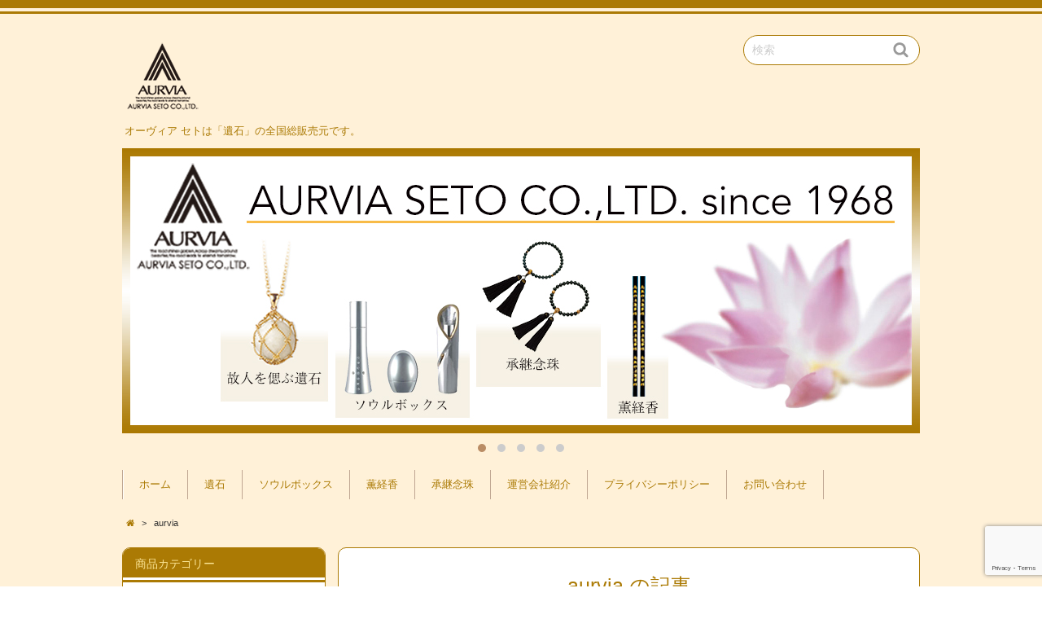

--- FILE ---
content_type: text/html; charset=UTF-8
request_url: http://www.aurvia.com/author/aurvia/
body_size: 7425
content:
<!DOCTYPE html>
<!--[if IE 7]>
<html class="ie ie7" lang="ja">
<![endif]-->
<!--[if IE 8]>
<html class="ie ie8" lang="ja">
<![endif]-->
<!--[if !(IE 7) | !(IE 8)  ]><!-->
<html lang="ja">
<!--<![endif]-->
<head>
<meta charset="UTF-8">
<meta name="viewport" content="width=device-width, initial-scale=1.0">
<link rel="profile" href="http://gmpg.org/xfn/11">
<link rel="pingback" href="http://www.aurvia.com/xmlrpc.php" />
<!--[if lt IE 9]>
<script src="http://www.aurvia.com/wp-content/themes/chocolat/js/html5.js"></script>
<![endif]-->
<title>aurvia &#8211; AURVIA［オーヴィア］| 故人を偲ぶ遺石・ソウルボックス・薫経香・承継念珠は株式会社オーヴィアセト</title>
<meta name='robots' content='max-image-preview:large' />
<link rel='dns-prefetch' href='//www.google.com' />
<link rel='dns-prefetch' href='//fonts.googleapis.com' />
<link rel='dns-prefetch' href='//s.w.org' />
<link rel="alternate" type="application/rss+xml" title="AURVIA［オーヴィア］| 故人を偲ぶ遺石・ソウルボックス・薫経香・承継念珠は株式会社オーヴィアセト &raquo; フィード" href="http://www.aurvia.com/feed/" />
<link rel="alternate" type="application/rss+xml" title="AURVIA［オーヴィア］| 故人を偲ぶ遺石・ソウルボックス・薫経香・承継念珠は株式会社オーヴィアセト &raquo; コメントフィード" href="http://www.aurvia.com/comments/feed/" />
<link rel="alternate" type="application/rss+xml" title="AURVIA［オーヴィア］| 故人を偲ぶ遺石・ソウルボックス・薫経香・承継念珠は株式会社オーヴィアセト &raquo; aurvia による投稿のフィード" href="http://www.aurvia.com/author/aurvia/feed/" />
		<script type="text/javascript">
			window._wpemojiSettings = {"baseUrl":"https:\/\/s.w.org\/images\/core\/emoji\/13.1.0\/72x72\/","ext":".png","svgUrl":"https:\/\/s.w.org\/images\/core\/emoji\/13.1.0\/svg\/","svgExt":".svg","source":{"concatemoji":"http:\/\/www.aurvia.com\/wp-includes\/js\/wp-emoji-release.min.js?ver=5.8.12"}};
			!function(e,a,t){var n,r,o,i=a.createElement("canvas"),p=i.getContext&&i.getContext("2d");function s(e,t){var a=String.fromCharCode;p.clearRect(0,0,i.width,i.height),p.fillText(a.apply(this,e),0,0);e=i.toDataURL();return p.clearRect(0,0,i.width,i.height),p.fillText(a.apply(this,t),0,0),e===i.toDataURL()}function c(e){var t=a.createElement("script");t.src=e,t.defer=t.type="text/javascript",a.getElementsByTagName("head")[0].appendChild(t)}for(o=Array("flag","emoji"),t.supports={everything:!0,everythingExceptFlag:!0},r=0;r<o.length;r++)t.supports[o[r]]=function(e){if(!p||!p.fillText)return!1;switch(p.textBaseline="top",p.font="600 32px Arial",e){case"flag":return s([127987,65039,8205,9895,65039],[127987,65039,8203,9895,65039])?!1:!s([55356,56826,55356,56819],[55356,56826,8203,55356,56819])&&!s([55356,57332,56128,56423,56128,56418,56128,56421,56128,56430,56128,56423,56128,56447],[55356,57332,8203,56128,56423,8203,56128,56418,8203,56128,56421,8203,56128,56430,8203,56128,56423,8203,56128,56447]);case"emoji":return!s([10084,65039,8205,55357,56613],[10084,65039,8203,55357,56613])}return!1}(o[r]),t.supports.everything=t.supports.everything&&t.supports[o[r]],"flag"!==o[r]&&(t.supports.everythingExceptFlag=t.supports.everythingExceptFlag&&t.supports[o[r]]);t.supports.everythingExceptFlag=t.supports.everythingExceptFlag&&!t.supports.flag,t.DOMReady=!1,t.readyCallback=function(){t.DOMReady=!0},t.supports.everything||(n=function(){t.readyCallback()},a.addEventListener?(a.addEventListener("DOMContentLoaded",n,!1),e.addEventListener("load",n,!1)):(e.attachEvent("onload",n),a.attachEvent("onreadystatechange",function(){"complete"===a.readyState&&t.readyCallback()})),(n=t.source||{}).concatemoji?c(n.concatemoji):n.wpemoji&&n.twemoji&&(c(n.twemoji),c(n.wpemoji)))}(window,document,window._wpemojiSettings);
		</script>
		<style type="text/css">
img.wp-smiley,
img.emoji {
	display: inline !important;
	border: none !important;
	box-shadow: none !important;
	height: 1em !important;
	width: 1em !important;
	margin: 0 .07em !important;
	vertical-align: -0.1em !important;
	background: none !important;
	padding: 0 !important;
}
</style>
	<link rel='stylesheet' id='wp-block-library-css'  href='http://www.aurvia.com/wp-includes/css/dist/block-library/style.min.css?ver=5.8.12' type='text/css' media='all' />
<link rel='stylesheet' id='contact-form-7-css'  href='http://www.aurvia.com/wp-content/plugins/contact-form-7/includes/css/styles.css?ver=5.2.2' type='text/css' media='all' />
<link rel='stylesheet' id='chocolat_style-css'  href='http://www.aurvia.com/wp-content/themes/chocolat/style.css?ver=5.8.12' type='text/css' media='all' />
<link rel='stylesheet' id='chocolat_common-css'  href='http://www.aurvia.com/wp-content/themes/chocolat/css/common.css?ver=5.8.12' type='text/css' media='all' />
<link rel='stylesheet' id='chocolat_quicksand-css'  href='//fonts.googleapis.com/css?family=Quicksand&#038;ver=5.8.12' type='text/css' media='all' />
<link rel='stylesheet' id='chocolat_font-css'  href='http://www.aurvia.com/wp-content/themes/chocolat/css/font.css?ver=5.8.12' type='text/css' media='all' />
<link rel='stylesheet' id='chocolat_boxer-css'  href='http://www.aurvia.com/wp-content/themes/chocolat/plugin/boxer/jquery.fs.boxer.css?ver=5.8.12' type='text/css' media='all' />
<link rel='stylesheet' id='chocolat_pc-css'  href='http://www.aurvia.com/wp-content/themes/chocolat/css/pc.css?ver=5.8.12' type='text/css' media='all' />
<link rel='stylesheet' id='chocolat_ja-css'  href='http://www.aurvia.com/wp-content/themes/chocolat/css/ja.css?ver=5.8.12' type='text/css' media='all' />
<script type='text/javascript' src='http://www.aurvia.com/wp-includes/js/jquery/jquery.min.js?ver=3.6.0' id='jquery-core-js'></script>
<script type='text/javascript' src='http://www.aurvia.com/wp-includes/js/jquery/jquery-migrate.min.js?ver=3.3.2' id='jquery-migrate-js'></script>
<link rel="https://api.w.org/" href="http://www.aurvia.com/wp-json/" /><link rel="alternate" type="application/json" href="http://www.aurvia.com/wp-json/wp/v2/users/1" /><link rel="EditURI" type="application/rsd+xml" title="RSD" href="http://www.aurvia.com/xmlrpc.php?rsd" />
<link rel="wlwmanifest" type="application/wlwmanifest+xml" href="http://www.aurvia.com/wp-includes/wlwmanifest.xml" /> 
<meta name="generator" content="WordPress 5.8.12" />
<style type="text/css">
/* カスタマイズするCSSをここに入力してください。 */
</style>
<style type="text/css" id="custom-background-css">
body.custom-background { background-image: url("http://www.aurvia.com/wp-content/themes/chocolat/img/base/bg_body.png"); background-position: left top; background-size: auto; background-repeat: repeat; background-attachment: scroll; }
</style>
	</head>

<body id="top" class="archive author author-aurvia author-1 custom-background active-sidebar left-sidebar">
<!-- wrapper -->
<div id="wrapper" class="container">
<!-- header -->
<header id="header">
<!-- header-inner -->
<div id="header-inner">
	<div id="header-top" class="clearfix">
		<div class="header-title">
			<a class="home-link" href="http://www.aurvia.com/" title="AURVIA［オーヴィア］| 故人を偲ぶ遺石・ソウルボックス・薫経香・承継念珠は株式会社オーヴィアセト" rel="home">
				<h1 id="site-title"><img class="logo" src="http://www.aurvia.com/wp-content/uploads/2015/08/aurvia-logo.png" alt="">
</h1>
				<h2 id="site-description">オーヴィア セトは「遺石」の全国総販売元です。</h2>
			</a>
		</div>
		<div class="header-links">
			<div class="search-box">
	<form role="search" method="get" class="search-form" action="http://www.aurvia.com/">
		<label><span class="screen-reader-text icon-search">検索</span></label>
		<input type="search" class="search-field watermark-text" value="検索" name="s" />
		<button type="submit" class="search-submit icon-search" value="検索"></button>
	</form>
</div>		</div>
	</div><!-- /header-top -->

	<div id="header-center" class="clearfix">
		<div id="header-image" class="thumbnail flexslider clearfix">
<ul class="slides clearfix">
<li><img src="http://www.aurvia.com/wp-content/uploads/2015/08/main-image01.jpg" width="980" alt=""><p class="slider-caption no-caption"></p></li>
<li><img src="http://www.aurvia.com/wp-content/uploads/2020/04/main-image02.jpg" width="980" alt=""><p class="slider-caption no-caption"></p></li>
<li><img src="http://www.aurvia.com/wp-content/uploads/2015/08/main-image03.jpg" width="980" alt=""><p class="slider-caption no-caption"></p></li>
<li><img src="http://www.aurvia.com/wp-content/uploads/2015/08/main-image04.jpg" width="980" alt=""><p class="slider-caption no-caption"></p></li>
<li><img src="http://www.aurvia.com/wp-content/uploads/2015/08/main-image05.jpg" width="980" alt=""><p class="slider-caption no-caption"></p></li>
</ul>
</div>

		<!-- globalnav -->
		<div id="nav-control" class="close">
			<span class="icon-menu"></span>
		</div>
		<div class="globalnav clearfix"><ul id="menu-main-menu" class="globalnav clearfix"><li id="menu-item-607" class="menu-item menu-item-type-post_type menu-item-object-page menu-item-home menu-item-607"><a href="http://www.aurvia.com/">ホーム</a></li>
<li id="menu-item-602" class="menu-item menu-item-type-post_type menu-item-object-page menu-item-602"><a href="http://www.aurvia.com/iseki/">遺石</a></li>
<li id="menu-item-601" class="menu-item menu-item-type-post_type menu-item-object-page menu-item-601"><a href="http://www.aurvia.com/soulbox/">ソウルボックス</a></li>
<li id="menu-item-605" class="menu-item menu-item-type-post_type menu-item-object-page menu-item-605"><a href="http://www.aurvia.com/kunkyo/">薫経香</a></li>
<li id="menu-item-606" class="menu-item menu-item-type-post_type menu-item-object-page menu-item-606"><a href="http://www.aurvia.com/syokei/">承継念珠</a></li>
<li id="menu-item-600" class="menu-item menu-item-type-post_type menu-item-object-page menu-item-600"><a href="http://www.aurvia.com/company/">運営会社紹介</a></li>
<li id="menu-item-604" class="menu-item menu-item-type-post_type menu-item-object-page menu-item-604"><a href="http://www.aurvia.com/policy/">プライバシーポリシー</a></li>
<li id="menu-item-603" class="menu-item menu-item-type-post_type menu-item-object-page menu-item-603"><a href="http://www.aurvia.com/contact-page/">お問い合わせ</a></li>
</ul></div>	</div><!-- /header-center -->

	<div id="header-bottom" class="clearfix">
					<div class="breadcrumb" itemscope itemtype="http://data-vocabulary.org/Breadcrumb">
				<ol>
				<li itemscope itemtype="http://data-vocabulary.org/Breadcrumb"><a href="http://www.aurvia.com/" itemprop="url"><span itemprop="title" class="icon-home"><span class="bread-home">AURVIA［オーヴィア］| 故人を偲ぶ遺石・ソウルボックス・薫経香・承継念珠は株式会社オーヴィアセト</span></span></a></li><li class="breadmark">&gt;</li>

						<li>aurvia			</li>
		</ol>
	</div>
		</div><!-- /header-bottom -->
</div><!-- /header-inner -->
</header><!-- /header -->

<!-- contents -->
<div id="contents" class="clearfix">
<div id= "main-content" class="clearfix">
	<article id="content-inner" class="clearfix">
		<header id="content-header">
	<div id="content-top">
		<h1 class="page-title">
		aurvia の記事		</h1>
		<p>14件の投稿</p>
	</div><!-- /content-top -->
</header><!-- /content-header -->
<section id="hello-world" class="post-section clearfix post-1 post type-post status-publish format-standard hentry category-1">
	<div class="section-top clearfix">
		<div class="entry-edit clearfix">
					</div>

		<div class="entry-dates rollover">
<a href="http://www.aurvia.com/2020/09/02/hello-world/"><time class="entry-date updated" datetime="2020-09-02"><span class="entry-year">2020</span><span class="entry-month">09/02</span></time></a>
</div>
		<div class="entry-title">
			<a href="http://www.aurvia.com/2020/09/02/hello-world/" title="サイト移行作業中" rel="bookmark">				<h1 class="post-title">サイト移行作業中</h1>
			</a>		</div>
	</div><!-- /section-top -->

	<div class="section-center clearfix">
	
		<div class="post-content">
					<div class="entry-summary"><div class="clearfix">株式会社オーヴィアセトのサイトは移行作業中のため、しばらくの間、利用不可となっております。移行完了まで、もうしばらくお待ちください。</div><p class="more-link rollover"><a href="http://www.aurvia.com/2020/09/02/hello-world/">READ<br />POST</a></p></div>		
		
		</div><!-- /post-content -->
	</div><!-- /section-center -->

	<div class="section-bottom clearfix">
		<div class="section-bottom-inner clearfix">
			<div class="entry_meta clearfix">
<p class="entry-category icon-folder-open clearfix"><a href="http://www.aurvia.com/category/%e6%9c%aa%e5%88%86%e9%a1%9e/" rel="tag">未分類</a></p><p class="entry-author"><span class="author vcard"><a href="http://www.aurvia.com/author/aurvia/" rel="author" class="icon-pencil fn">aurvia</a></span></p>
</div>
		</div>
	</div><!-- /section-bottom -->
</section><!-- /section -->
<section id="hello-world-2" class="post-section clearfix post-596 post type-post status-publish format-standard hentry category-1">
	<div class="section-top clearfix">
		<div class="entry-edit clearfix">
					</div>

		<div class="entry-dates rollover">
<a href="http://www.aurvia.com/2015/08/28/hello-world-2/"><time class="entry-date updated" datetime="2015-08-28"><span class="entry-year">2015</span><span class="entry-month">08/28</span></time></a>
</div>
		<div class="entry-title">
			<a href="http://www.aurvia.com/2015/08/28/hello-world-2/" title="Hello world!" rel="bookmark">				<h1 class="post-title">Hello world!</h1>
			</a>		</div>
	</div><!-- /section-top -->

	<div class="section-center clearfix">
	
		<div class="post-content">
					<div class="entry-summary"><div class="clearfix">WordPress へようこそ。これは最初の投稿です。編集もしくは削除してブログを始めてください !</div><p class="more-link rollover"><a href="http://www.aurvia.com/2015/08/28/hello-world-2/">READ<br />POST</a></p></div>		
		
		</div><!-- /post-content -->
	</div><!-- /section-center -->

	<div class="section-bottom clearfix">
		<div class="section-bottom-inner clearfix">
			<div class="entry_meta clearfix">
<p class="entry-category icon-folder-open clearfix"><a href="http://www.aurvia.com/category/%e6%9c%aa%e5%88%86%e9%a1%9e/" rel="tag">未分類</a></p><p class="entry-author"><span class="author vcard"><a href="http://www.aurvia.com/author/aurvia/" rel="author" class="icon-pencil fn">aurvia</a></span></p>
</div>
		</div>
	</div><!-- /section-bottom -->
</section><!-- /section -->
<section id="moon" class="post-section clearfix post-394 post type-post status-publish format-standard has-post-thumbnail hentry category-itemreco category-pendant category-item category-itemgenre category-itemnew">
	<div class="section-top clearfix">
		<div class="entry-edit clearfix">
					</div>

		<div class="entry-dates rollover">
<a href="http://www.aurvia.com/2015/07/14/moon/"><time class="entry-date updated" datetime="2015-07-14"><span class="entry-year">2015</span><span class="entry-month">07/14</span></time></a>
</div>
		<div class="entry-title">
			<a href="http://www.aurvia.com/2015/07/14/moon/" title="ムーン" rel="bookmark">				<h1 class="post-title">ムーン</h1>
			</a>		</div>
	</div><!-- /section-top -->

	<div class="section-center clearfix">
			<div class="entry-thumbnail thumbnail clearfix">
			<a href="http://www.aurvia.com/2015/07/14/moon/" title="ムーン">
						</a>
		</div>
		
		<div class="post-content">
					<div class="entry-summary"><div class="clearfix">大切なあなたを見守っています。その思いを静かなる月の輝きに込めてみました。 サイズ 11mm×11mm　5.2g　sv925</div><p class="more-link rollover"><a href="http://www.aurvia.com/2015/07/14/moon/">READ<br />POST</a></p></div>		
		
		</div><!-- /post-content -->
	</div><!-- /section-center -->

	<div class="section-bottom clearfix">
		<div class="section-bottom-inner clearfix">
			<div class="entry_meta clearfix">
<p class="entry-category icon-folder-open clearfix"><a href="http://www.aurvia.com/category/item/itemreco/" rel="tag">お勧め商品</a> | <a href="http://www.aurvia.com/category/item/itemgenre/pendant/" rel="tag">ペンダント</a> | <a href="http://www.aurvia.com/category/item/" rel="tag">商品</a> | <a href="http://www.aurvia.com/category/item/itemgenre/" rel="tag">商品ジャンル</a> | <a href="http://www.aurvia.com/category/item/itemnew/" rel="tag">新商品</a></p><p class="entry-author"><span class="author vcard"><a href="http://www.aurvia.com/author/aurvia/" rel="author" class="icon-pencil fn">aurvia</a></span></p>
</div>
		</div>
	</div><!-- /section-bottom -->
</section><!-- /section -->
<section id="sc-set" class="post-section clearfix post-389 post type-post status-publish format-standard has-post-thumbnail hentry category-itemreco category-soulbox category-item category-itemgenre category-itemnew">
	<div class="section-top clearfix">
		<div class="entry-edit clearfix">
					</div>

		<div class="entry-dates rollover">
<a href="http://www.aurvia.com/2015/07/14/sc-set/"><time class="entry-date updated" datetime="2015-07-14"><span class="entry-year">2015</span><span class="entry-month">07/14</span></time></a>
</div>
		<div class="entry-title">
			<a href="http://www.aurvia.com/2015/07/14/sc-set/" title="サザンクロス・ペタールセット" rel="bookmark">				<h1 class="post-title">サザンクロス・ペタールセット</h1>
			</a>		</div>
	</div><!-- /section-top -->

	<div class="section-center clearfix">
			<div class="entry-thumbnail thumbnail clearfix">
			<a href="http://www.aurvia.com/2015/07/14/sc-set/" title="サザンクロス・ペタールセット">
						</a>
		</div>
		
		<div class="post-content">
					<div class="entry-summary"><div class="clearfix">南十字星を思わせる、神々しいきらめき。 それは、星たちの輝きにやさしく包まれる神聖な時間を感じさせてくれるでしょう。 サイズ 縦65mm×横20mm　78g この商品はサザンクロスのソウルボックスとペタールのセット商品で&nbsp;&hellip;</div><p class="more-link rollover"><a href="http://www.aurvia.com/2015/07/14/sc-set/">READ<br />POST</a></p></div>		
		
		</div><!-- /post-content -->
	</div><!-- /section-center -->

	<div class="section-bottom clearfix">
		<div class="section-bottom-inner clearfix">
			<div class="entry_meta clearfix">
<p class="entry-category icon-folder-open clearfix"><a href="http://www.aurvia.com/category/item/itemreco/" rel="tag">お勧め商品</a> | <a href="http://www.aurvia.com/category/item/itemgenre/soulbox/" rel="tag">ソウルボックス</a> | <a href="http://www.aurvia.com/category/item/" rel="tag">商品</a> | <a href="http://www.aurvia.com/category/item/itemgenre/" rel="tag">商品ジャンル</a> | <a href="http://www.aurvia.com/category/item/itemnew/" rel="tag">新商品</a></p><p class="entry-author"><span class="author vcard"><a href="http://www.aurvia.com/author/aurvia/" rel="author" class="icon-pencil fn">aurvia</a></span></p>
</div>
		</div>
	</div><!-- /section-bottom -->
</section><!-- /section -->
<section id="heart" class="post-section clearfix post-399 post type-post status-publish format-standard has-post-thumbnail hentry category-itemreco category-pendant category-item category-itemgenre category-itemnew">
	<div class="section-top clearfix">
		<div class="entry-edit clearfix">
					</div>

		<div class="entry-dates rollover">
<a href="http://www.aurvia.com/2015/07/13/heart/"><time class="entry-date updated" datetime="2015-07-13"><span class="entry-year">2015</span><span class="entry-month">07/13</span></time></a>
</div>
		<div class="entry-title">
			<a href="http://www.aurvia.com/2015/07/13/heart/" title="ハート" rel="bookmark">				<h1 class="post-title">ハート</h1>
			</a>		</div>
	</div><!-- /section-top -->

	<div class="section-center clearfix">
			<div class="entry-thumbnail thumbnail clearfix">
			<a href="http://www.aurvia.com/2015/07/13/heart/" title="ハート">
						</a>
		</div>
		
		<div class="post-content">
					<div class="entry-summary"><div class="clearfix">小さなハートは、たくさんの愛を包み込む輝きに満ちています。 サイズ 16mm×12mm　6g sv925</div><p class="more-link rollover"><a href="http://www.aurvia.com/2015/07/13/heart/">READ<br />POST</a></p></div>		
		
		</div><!-- /post-content -->
	</div><!-- /section-center -->

	<div class="section-bottom clearfix">
		<div class="section-bottom-inner clearfix">
			<div class="entry_meta clearfix">
<p class="entry-category icon-folder-open clearfix"><a href="http://www.aurvia.com/category/item/itemreco/" rel="tag">お勧め商品</a> | <a href="http://www.aurvia.com/category/item/itemgenre/pendant/" rel="tag">ペンダント</a> | <a href="http://www.aurvia.com/category/item/" rel="tag">商品</a> | <a href="http://www.aurvia.com/category/item/itemgenre/" rel="tag">商品ジャンル</a> | <a href="http://www.aurvia.com/category/item/itemnew/" rel="tag">新商品</a></p><p class="entry-author"><span class="author vcard"><a href="http://www.aurvia.com/author/aurvia/" rel="author" class="icon-pencil fn">aurvia</a></span></p>
</div>
		</div>
	</div><!-- /section-bottom -->
</section><!-- /section -->
<section id="sun" class="post-section clearfix post-397 post type-post status-publish format-standard has-post-thumbnail hentry category-itemreco category-pendant category-item category-itemgenre category-itemnew">
	<div class="section-top clearfix">
		<div class="entry-edit clearfix">
					</div>

		<div class="entry-dates rollover">
<a href="http://www.aurvia.com/2015/07/13/sun/"><time class="entry-date updated" datetime="2015-07-13"><span class="entry-year">2015</span><span class="entry-month">07/13</span></time></a>
</div>
		<div class="entry-title">
			<a href="http://www.aurvia.com/2015/07/13/sun/" title="サン" rel="bookmark">				<h1 class="post-title">サン</h1>
			</a>		</div>
	</div><!-- /section-top -->

	<div class="section-center clearfix">
			<div class="entry-thumbnail thumbnail clearfix">
			<a href="http://www.aurvia.com/2015/07/13/sun/" title="サン">
						</a>
		</div>
		
		<div class="post-content">
					<div class="entry-summary"><div class="clearfix">それはまるで太陽のように。暖かな光をイメージさせる、温もり溢れるデザインです。 サイズ 17mm×13mm　6.6g sv925</div><p class="more-link rollover"><a href="http://www.aurvia.com/2015/07/13/sun/">READ<br />POST</a></p></div>		
		
		</div><!-- /post-content -->
	</div><!-- /section-center -->

	<div class="section-bottom clearfix">
		<div class="section-bottom-inner clearfix">
			<div class="entry_meta clearfix">
<p class="entry-category icon-folder-open clearfix"><a href="http://www.aurvia.com/category/item/itemreco/" rel="tag">お勧め商品</a> | <a href="http://www.aurvia.com/category/item/itemgenre/pendant/" rel="tag">ペンダント</a> | <a href="http://www.aurvia.com/category/item/" rel="tag">商品</a> | <a href="http://www.aurvia.com/category/item/itemgenre/" rel="tag">商品ジャンル</a> | <a href="http://www.aurvia.com/category/item/itemnew/" rel="tag">新商品</a></p><p class="entry-author"><span class="author vcard"><a href="http://www.aurvia.com/author/aurvia/" rel="author" class="icon-pencil fn">aurvia</a></span></p>
</div>
		</div>
	</div><!-- /section-bottom -->
</section><!-- /section -->
<section id="shining" class="post-section clearfix post-395 post type-post status-publish format-standard has-post-thumbnail hentry category-itemreco category-pendant category-item category-itemgenre category-itemnew">
	<div class="section-top clearfix">
		<div class="entry-edit clearfix">
					</div>

		<div class="entry-dates rollover">
<a href="http://www.aurvia.com/2015/07/13/shining/"><time class="entry-date updated" datetime="2015-07-13"><span class="entry-year">2015</span><span class="entry-month">07/13</span></time></a>
</div>
		<div class="entry-title">
			<a href="http://www.aurvia.com/2015/07/13/shining/" title="シャイニング" rel="bookmark">				<h1 class="post-title">シャイニング</h1>
			</a>		</div>
	</div><!-- /section-top -->

	<div class="section-center clearfix">
			<div class="entry-thumbnail thumbnail clearfix">
			<a href="http://www.aurvia.com/2015/07/13/shining/" title="シャイニング">
						</a>
		</div>
		
		<div class="post-content">
					<div class="entry-summary"><div class="clearfix">いつまでも、輝くあなたを見守っています。心からの願いを輝く月の光に重ねました。 サイズ 10mm×10mm　4.9g　ホワイトトパーズ sv925</div><p class="more-link rollover"><a href="http://www.aurvia.com/2015/07/13/shining/">READ<br />POST</a></p></div>		
		
		</div><!-- /post-content -->
	</div><!-- /section-center -->

	<div class="section-bottom clearfix">
		<div class="section-bottom-inner clearfix">
			<div class="entry_meta clearfix">
<p class="entry-category icon-folder-open clearfix"><a href="http://www.aurvia.com/category/item/itemreco/" rel="tag">お勧め商品</a> | <a href="http://www.aurvia.com/category/item/itemgenre/pendant/" rel="tag">ペンダント</a> | <a href="http://www.aurvia.com/category/item/" rel="tag">商品</a> | <a href="http://www.aurvia.com/category/item/itemgenre/" rel="tag">商品ジャンル</a> | <a href="http://www.aurvia.com/category/item/itemnew/" rel="tag">新商品</a></p><p class="entry-author"><span class="author vcard"><a href="http://www.aurvia.com/author/aurvia/" rel="author" class="icon-pencil fn">aurvia</a></span></p>
</div>
		</div>
	</div><!-- /section-bottom -->
</section><!-- /section -->
<section id="clover" class="post-section clearfix post-392 post type-post status-publish format-standard has-post-thumbnail hentry category-itemreco category-pendant category-item category-itemgenre category-itemnew">
	<div class="section-top clearfix">
		<div class="entry-edit clearfix">
					</div>

		<div class="entry-dates rollover">
<a href="http://www.aurvia.com/2015/07/13/clover/"><time class="entry-date updated" datetime="2015-07-13"><span class="entry-year">2015</span><span class="entry-month">07/13</span></time></a>
</div>
		<div class="entry-title">
			<a href="http://www.aurvia.com/2015/07/13/clover/" title="クローバー" rel="bookmark">				<h1 class="post-title">クローバー</h1>
			</a>		</div>
	</div><!-- /section-top -->

	<div class="section-center clearfix">
			<div class="entry-thumbnail thumbnail clearfix">
			<a href="http://www.aurvia.com/2015/07/13/clover/" title="クローバー">
						</a>
		</div>
		
		<div class="post-content">
					<div class="entry-summary"><div class="clearfix">いつまでも私を想っていてください。そんな願いを4つ葉のクローバーに込めました。 サイズ 14mm×14mm　7.5g</div><p class="more-link rollover"><a href="http://www.aurvia.com/2015/07/13/clover/">READ<br />POST</a></p></div>		
		
		</div><!-- /post-content -->
	</div><!-- /section-center -->

	<div class="section-bottom clearfix">
		<div class="section-bottom-inner clearfix">
			<div class="entry_meta clearfix">
<p class="entry-category icon-folder-open clearfix"><a href="http://www.aurvia.com/category/item/itemreco/" rel="tag">お勧め商品</a> | <a href="http://www.aurvia.com/category/item/itemgenre/pendant/" rel="tag">ペンダント</a> | <a href="http://www.aurvia.com/category/item/" rel="tag">商品</a> | <a href="http://www.aurvia.com/category/item/itemgenre/" rel="tag">商品ジャンル</a> | <a href="http://www.aurvia.com/category/item/itemnew/" rel="tag">新商品</a></p><p class="entry-author"><span class="author vcard"><a href="http://www.aurvia.com/author/aurvia/" rel="author" class="icon-pencil fn">aurvia</a></span></p>
</div>
		</div>
	</div><!-- /section-bottom -->
</section><!-- /section -->
<section id="peter" class="post-section clearfix post-390 post type-post status-publish format-standard has-post-thumbnail hentry category-itemreco category-soulbox category-petar category-item category-itemgenre category-itemnew">
	<div class="section-top clearfix">
		<div class="entry-edit clearfix">
					</div>

		<div class="entry-dates rollover">
<a href="http://www.aurvia.com/2015/07/13/peter/"><time class="entry-date updated" datetime="2015-07-13"><span class="entry-year">2015</span><span class="entry-month">07/13</span></time></a>
</div>
		<div class="entry-title">
			<a href="http://www.aurvia.com/2015/07/13/peter/" title="ペタール" rel="bookmark">				<h1 class="post-title">ペタール</h1>
			</a>		</div>
	</div><!-- /section-top -->

	<div class="section-center clearfix">
			<div class="entry-thumbnail thumbnail clearfix">
			<a href="http://www.aurvia.com/2015/07/13/peter/" title="ペタール">
						</a>
		</div>
		
		<div class="post-content">
					<div class="entry-summary"><div class="clearfix">3色から選べるペタールです。</div><p class="more-link rollover"><a href="http://www.aurvia.com/2015/07/13/peter/">READ<br />POST</a></p></div>		
		
		</div><!-- /post-content -->
	</div><!-- /section-center -->

	<div class="section-bottom clearfix">
		<div class="section-bottom-inner clearfix">
			<div class="entry_meta clearfix">
<p class="entry-category icon-folder-open clearfix"><a href="http://www.aurvia.com/category/item/itemreco/" rel="tag">お勧め商品</a> | <a href="http://www.aurvia.com/category/item/itemgenre/soulbox/" rel="tag">ソウルボックス</a> | <a href="http://www.aurvia.com/category/item/itemgenre/petar/" rel="tag">ペタール</a> | <a href="http://www.aurvia.com/category/item/" rel="tag">商品</a> | <a href="http://www.aurvia.com/category/item/itemgenre/" rel="tag">商品ジャンル</a> | <a href="http://www.aurvia.com/category/item/itemnew/" rel="tag">新商品</a></p><p class="entry-author"><span class="author vcard"><a href="http://www.aurvia.com/author/aurvia/" rel="author" class="icon-pencil fn">aurvia</a></span></p>
</div>
		</div>
	</div><!-- /section-bottom -->
</section><!-- /section -->
<section id="cos-set" class="post-section clearfix post-387 post type-post status-publish format-standard has-post-thumbnail hentry category-itemreco category-soulbox category-item category-itemgenre category-itemnew">
	<div class="section-top clearfix">
		<div class="entry-edit clearfix">
					</div>

		<div class="entry-dates rollover">
<a href="http://www.aurvia.com/2015/07/13/cos-set/"><time class="entry-date updated" datetime="2015-07-13"><span class="entry-year">2015</span><span class="entry-month">07/13</span></time></a>
</div>
		<div class="entry-title">
			<a href="http://www.aurvia.com/2015/07/13/cos-set/" title="コスモス・ペタールセット" rel="bookmark">				<h1 class="post-title">コスモス・ペタールセット</h1>
			</a>		</div>
	</div><!-- /section-top -->

	<div class="section-center clearfix">
			<div class="entry-thumbnail thumbnail clearfix">
			<a href="http://www.aurvia.com/2015/07/13/cos-set/" title="コスモス・ペタールセット">
						</a>
		</div>
		
		<div class="post-content">
					<div class="entry-summary"><div class="clearfix">無限の広がりをイメージさせる、宇宙のように。 星たちがやさしく迎えてくれる、神聖な輝きに満ちた存在です。 サイズ 縦40mm×横30mm　130g この商品はコスモスのソウルボックスとペタールのセット商品です。</div><p class="more-link rollover"><a href="http://www.aurvia.com/2015/07/13/cos-set/">READ<br />POST</a></p></div>		
		
		</div><!-- /post-content -->
	</div><!-- /section-center -->

	<div class="section-bottom clearfix">
		<div class="section-bottom-inner clearfix">
			<div class="entry_meta clearfix">
<p class="entry-category icon-folder-open clearfix"><a href="http://www.aurvia.com/category/item/itemreco/" rel="tag">お勧め商品</a> | <a href="http://www.aurvia.com/category/item/itemgenre/soulbox/" rel="tag">ソウルボックス</a> | <a href="http://www.aurvia.com/category/item/" rel="tag">商品</a> | <a href="http://www.aurvia.com/category/item/itemgenre/" rel="tag">商品ジャンル</a> | <a href="http://www.aurvia.com/category/item/itemnew/" rel="tag">新商品</a></p><p class="entry-author"><span class="author vcard"><a href="http://www.aurvia.com/author/aurvia/" rel="author" class="icon-pencil fn">aurvia</a></span></p>
</div>
		</div>
	</div><!-- /section-bottom -->
</section><!-- /section -->
<div class="pagination clearfix">
<ul class='page-numbers'>
	<li><span aria-current="page" class="page-numbers current">1</span></li>
	<li><a class="page-numbers" href="http://www.aurvia.com/author/aurvia/page/2/">2</a></li>
	<li><a class="next page-numbers" href="http://www.aurvia.com/author/aurvia/page/2/">&rsaquo;</a></li>
</ul>
</div>	</article><!-- /content-inner -->
</div><!-- /main-content -->

	<!-- sidebar -->
	<div id="sidebar" class="clearfix">
		<div id="sidebar-inner" class="clearfix">
		<div class="widget-inner clearfix"><nav id="text-2" class="widget sidebar-widget widget-common widget_text clearfix">
<div class="widget-top"><h3 class="widget-title icon-crown">商品カテゴリー</h3></div>
			<div class="textwidget"><div>
<a href="http://aurvia.com/iseki/"><img loading="lazy" src="http://aurvia.com/shop/wp-content/uploads/2015/08/side-iseki.jpg" width="220" height="100" alt="遺石" title="遺石" /></a></div>
<div>
<a href="http://aurvia.com/soulbox/"><img loading="lazy" src="http://aurvia.com/shop/wp-content/uploads/2015/08/side-soul.jpg" width="220" height="100" alt="ソウルボックス" title="ソウルボックス" /></a></div>
<div>
<a href="http://aurvia.com/kunkyo/"><img loading="lazy" src="http://aurvia.com/shop/wp-content/uploads/2015/08/side-kunkyo.jpg" width="220" height="100" alt="薫経香" title="薫経香" /></a></div>
<div>
<a href="http://aurvia.com/syokei/"><img loading="lazy" src="http://aurvia.com/shop/wp-content/uploads/2015/08/side-syokei.jpg" width="220" height="100" alt="承継念珠" title="承継念珠" /></a></div>
<div>
<img loading="lazy" src="http://aurvia.com/shop/wp-content/uploads/2015/07/spacer.gif" width="1" height="20" /></div>
</div>
		</nav>
</div>
		</div>
	</div><!-- /sidebar -->

</div><!-- /contents -->




<!-- footer -->
<footer id="footer" class="no-widget-footer">
	<div id="footer-inner">
		<div id="footer-top">
						<h3 class="footer-title"><a href="http://www.aurvia.com/">AURVIA［オーヴィア］| 故人を偲ぶ遺石・ソウルボックス・薫経香・承継念珠は株式会社オーヴィアセト</a></h3>
			<h4 class="footer-description"><a href="http://www.aurvia.com/">オーヴィア セトは「遺石」の全国総販売元です。</a></h4>
		</div>

		<div id="footer-bottom">
		<p id="copyright">Copyright &copy; 2015-2024 <a href="http://www.aurvia.com/">AURVIA［オーヴィア］| 故人を偲ぶ遺石・ソウルボックス・薫経香・承継念珠は株式会社オーヴィアセト</a> All Rights Reserved.</p>
		</div>
	</div>
</footer><!-- /footer -->

<div id="pagetop">
	<a href="#top" class="pagetop-btn ms-fc icon-c-pagetop"><span class="icon-up">PAGE TOP</span></a>
</div><!-- /pagetop -->

</div><!-- /#wrapper -->
<script type='text/javascript' id='contact-form-7-js-extra'>
/* <![CDATA[ */
var wpcf7 = {"apiSettings":{"root":"http:\/\/www.aurvia.com\/wp-json\/contact-form-7\/v1","namespace":"contact-form-7\/v1"}};
/* ]]> */
</script>
<script type='text/javascript' src='http://www.aurvia.com/wp-content/plugins/contact-form-7/includes/js/scripts.js?ver=5.2.2' id='contact-form-7-js'></script>
<script type='text/javascript' src='https://www.google.com/recaptcha/api.js?render=6LcoNMUmAAAAADrg5n439ZG4RyquvBvVj6t7drTH&#038;ver=3.0' id='google-recaptcha-js'></script>
<script type='text/javascript' id='wpcf7-recaptcha-js-extra'>
/* <![CDATA[ */
var wpcf7_recaptcha = {"sitekey":"6LcoNMUmAAAAADrg5n439ZG4RyquvBvVj6t7drTH","actions":{"homepage":"homepage","contactform":"contactform"}};
/* ]]> */
</script>
<script type='text/javascript' src='http://www.aurvia.com/wp-content/plugins/contact-form-7/modules/recaptcha/script.js?ver=5.2.2' id='wpcf7-recaptcha-js'></script>
<script type='text/javascript' src='http://www.aurvia.com/wp-content/themes/chocolat/js/watermark.js' id='chocolat_watermark-js'></script>
<script type='text/javascript' src='http://www.aurvia.com/wp-content/themes/chocolat/js/navimenu.js' id='chocolat_navimenu-js'></script>
<script type='text/javascript' src='http://www.aurvia.com/wp-content/themes/chocolat/js/slidenav.js' id='chocolat_slidenav-js'></script>
<script type='text/javascript' src='http://www.aurvia.com/wp-content/themes/chocolat/js/rollover.js' id='chocolat_rollover-js'></script>
<script type='text/javascript' src='http://www.aurvia.com/wp-content/themes/chocolat/js/thumbnail-image.js' id='chocolat_thumbnail_image-js'></script>
<script type='text/javascript' src='http://www.aurvia.com/wp-content/themes/chocolat/plugin/boxer/jquery.fs.boxer.min.js' id='chocolat_boxer_min-js'></script>
<script type='text/javascript' src='http://www.aurvia.com/wp-content/themes/chocolat/js/boxer.js' id='chocolat_boxer-js'></script>
<script type='text/javascript' src='http://www.aurvia.com/wp-content/themes/chocolat/plugin/flexslider/jquery.flexslider-min.js' id='chocolat_flexslider_js-js'></script>
<script type='text/javascript' src='http://www.aurvia.com/wp-content/themes/chocolat/js/slider.js' id='chocolat_slider_js-js'></script>
<script type='text/javascript' src='http://www.aurvia.com/wp-includes/js/jquery/ui/core.min.js?ver=1.12.1' id='jquery-ui-core-js'></script>
<script type='text/javascript' src='http://www.aurvia.com/wp-includes/js/jquery/ui/tooltip.min.js?ver=1.12.1' id='jquery-ui-tooltip-js'></script>
<script type='text/javascript' src='http://www.aurvia.com/wp-content/themes/chocolat/js/tooltips.js' id='chocolat_tooltips-js'></script>
<script type='text/javascript' src='http://www.aurvia.com/wp-content/themes/chocolat/js/linkposition.js' id='chocolat_linkpos-js'></script>
<script type='text/javascript' src='http://www.aurvia.com/wp-includes/js/imagesloaded.min.js?ver=4.1.4' id='imagesloaded-js'></script>
<script type='text/javascript' src='http://www.aurvia.com/wp-includes/js/masonry.min.js?ver=4.2.2' id='masonry-js'></script>
<script type='text/javascript' src='http://www.aurvia.com/wp-includes/js/jquery/jquery.masonry.min.js?ver=3.1.2b' id='jquery-masonry-js'></script>
<script type='text/javascript' src='http://www.aurvia.com/wp-content/themes/chocolat/js/masonry-widget.js' id='chocolat_masonry_widget-js'></script>
<script type='text/javascript' src='http://www.aurvia.com/wp-content/themes/chocolat/js/footer-fixed.js' id='chocolat_footer_fixed-js'></script>
<script type='text/javascript' src='http://www.aurvia.com/wp-content/themes/chocolat/js/pagescroll.js' id='chocolat_pagescroll-js'></script>
<script type='text/javascript' src='http://www.aurvia.com/wp-includes/js/wp-embed.min.js?ver=5.8.12' id='wp-embed-js'></script>
</body>
</html>

--- FILE ---
content_type: text/html; charset=utf-8
request_url: https://www.google.com/recaptcha/api2/anchor?ar=1&k=6LcoNMUmAAAAADrg5n439ZG4RyquvBvVj6t7drTH&co=aHR0cDovL3d3dy5hdXJ2aWEuY29tOjgw&hl=en&v=PoyoqOPhxBO7pBk68S4YbpHZ&size=invisible&anchor-ms=20000&execute-ms=30000&cb=6y886jcozhfp
body_size: 48606
content:
<!DOCTYPE HTML><html dir="ltr" lang="en"><head><meta http-equiv="Content-Type" content="text/html; charset=UTF-8">
<meta http-equiv="X-UA-Compatible" content="IE=edge">
<title>reCAPTCHA</title>
<style type="text/css">
/* cyrillic-ext */
@font-face {
  font-family: 'Roboto';
  font-style: normal;
  font-weight: 400;
  font-stretch: 100%;
  src: url(//fonts.gstatic.com/s/roboto/v48/KFO7CnqEu92Fr1ME7kSn66aGLdTylUAMa3GUBHMdazTgWw.woff2) format('woff2');
  unicode-range: U+0460-052F, U+1C80-1C8A, U+20B4, U+2DE0-2DFF, U+A640-A69F, U+FE2E-FE2F;
}
/* cyrillic */
@font-face {
  font-family: 'Roboto';
  font-style: normal;
  font-weight: 400;
  font-stretch: 100%;
  src: url(//fonts.gstatic.com/s/roboto/v48/KFO7CnqEu92Fr1ME7kSn66aGLdTylUAMa3iUBHMdazTgWw.woff2) format('woff2');
  unicode-range: U+0301, U+0400-045F, U+0490-0491, U+04B0-04B1, U+2116;
}
/* greek-ext */
@font-face {
  font-family: 'Roboto';
  font-style: normal;
  font-weight: 400;
  font-stretch: 100%;
  src: url(//fonts.gstatic.com/s/roboto/v48/KFO7CnqEu92Fr1ME7kSn66aGLdTylUAMa3CUBHMdazTgWw.woff2) format('woff2');
  unicode-range: U+1F00-1FFF;
}
/* greek */
@font-face {
  font-family: 'Roboto';
  font-style: normal;
  font-weight: 400;
  font-stretch: 100%;
  src: url(//fonts.gstatic.com/s/roboto/v48/KFO7CnqEu92Fr1ME7kSn66aGLdTylUAMa3-UBHMdazTgWw.woff2) format('woff2');
  unicode-range: U+0370-0377, U+037A-037F, U+0384-038A, U+038C, U+038E-03A1, U+03A3-03FF;
}
/* math */
@font-face {
  font-family: 'Roboto';
  font-style: normal;
  font-weight: 400;
  font-stretch: 100%;
  src: url(//fonts.gstatic.com/s/roboto/v48/KFO7CnqEu92Fr1ME7kSn66aGLdTylUAMawCUBHMdazTgWw.woff2) format('woff2');
  unicode-range: U+0302-0303, U+0305, U+0307-0308, U+0310, U+0312, U+0315, U+031A, U+0326-0327, U+032C, U+032F-0330, U+0332-0333, U+0338, U+033A, U+0346, U+034D, U+0391-03A1, U+03A3-03A9, U+03B1-03C9, U+03D1, U+03D5-03D6, U+03F0-03F1, U+03F4-03F5, U+2016-2017, U+2034-2038, U+203C, U+2040, U+2043, U+2047, U+2050, U+2057, U+205F, U+2070-2071, U+2074-208E, U+2090-209C, U+20D0-20DC, U+20E1, U+20E5-20EF, U+2100-2112, U+2114-2115, U+2117-2121, U+2123-214F, U+2190, U+2192, U+2194-21AE, U+21B0-21E5, U+21F1-21F2, U+21F4-2211, U+2213-2214, U+2216-22FF, U+2308-230B, U+2310, U+2319, U+231C-2321, U+2336-237A, U+237C, U+2395, U+239B-23B7, U+23D0, U+23DC-23E1, U+2474-2475, U+25AF, U+25B3, U+25B7, U+25BD, U+25C1, U+25CA, U+25CC, U+25FB, U+266D-266F, U+27C0-27FF, U+2900-2AFF, U+2B0E-2B11, U+2B30-2B4C, U+2BFE, U+3030, U+FF5B, U+FF5D, U+1D400-1D7FF, U+1EE00-1EEFF;
}
/* symbols */
@font-face {
  font-family: 'Roboto';
  font-style: normal;
  font-weight: 400;
  font-stretch: 100%;
  src: url(//fonts.gstatic.com/s/roboto/v48/KFO7CnqEu92Fr1ME7kSn66aGLdTylUAMaxKUBHMdazTgWw.woff2) format('woff2');
  unicode-range: U+0001-000C, U+000E-001F, U+007F-009F, U+20DD-20E0, U+20E2-20E4, U+2150-218F, U+2190, U+2192, U+2194-2199, U+21AF, U+21E6-21F0, U+21F3, U+2218-2219, U+2299, U+22C4-22C6, U+2300-243F, U+2440-244A, U+2460-24FF, U+25A0-27BF, U+2800-28FF, U+2921-2922, U+2981, U+29BF, U+29EB, U+2B00-2BFF, U+4DC0-4DFF, U+FFF9-FFFB, U+10140-1018E, U+10190-1019C, U+101A0, U+101D0-101FD, U+102E0-102FB, U+10E60-10E7E, U+1D2C0-1D2D3, U+1D2E0-1D37F, U+1F000-1F0FF, U+1F100-1F1AD, U+1F1E6-1F1FF, U+1F30D-1F30F, U+1F315, U+1F31C, U+1F31E, U+1F320-1F32C, U+1F336, U+1F378, U+1F37D, U+1F382, U+1F393-1F39F, U+1F3A7-1F3A8, U+1F3AC-1F3AF, U+1F3C2, U+1F3C4-1F3C6, U+1F3CA-1F3CE, U+1F3D4-1F3E0, U+1F3ED, U+1F3F1-1F3F3, U+1F3F5-1F3F7, U+1F408, U+1F415, U+1F41F, U+1F426, U+1F43F, U+1F441-1F442, U+1F444, U+1F446-1F449, U+1F44C-1F44E, U+1F453, U+1F46A, U+1F47D, U+1F4A3, U+1F4B0, U+1F4B3, U+1F4B9, U+1F4BB, U+1F4BF, U+1F4C8-1F4CB, U+1F4D6, U+1F4DA, U+1F4DF, U+1F4E3-1F4E6, U+1F4EA-1F4ED, U+1F4F7, U+1F4F9-1F4FB, U+1F4FD-1F4FE, U+1F503, U+1F507-1F50B, U+1F50D, U+1F512-1F513, U+1F53E-1F54A, U+1F54F-1F5FA, U+1F610, U+1F650-1F67F, U+1F687, U+1F68D, U+1F691, U+1F694, U+1F698, U+1F6AD, U+1F6B2, U+1F6B9-1F6BA, U+1F6BC, U+1F6C6-1F6CF, U+1F6D3-1F6D7, U+1F6E0-1F6EA, U+1F6F0-1F6F3, U+1F6F7-1F6FC, U+1F700-1F7FF, U+1F800-1F80B, U+1F810-1F847, U+1F850-1F859, U+1F860-1F887, U+1F890-1F8AD, U+1F8B0-1F8BB, U+1F8C0-1F8C1, U+1F900-1F90B, U+1F93B, U+1F946, U+1F984, U+1F996, U+1F9E9, U+1FA00-1FA6F, U+1FA70-1FA7C, U+1FA80-1FA89, U+1FA8F-1FAC6, U+1FACE-1FADC, U+1FADF-1FAE9, U+1FAF0-1FAF8, U+1FB00-1FBFF;
}
/* vietnamese */
@font-face {
  font-family: 'Roboto';
  font-style: normal;
  font-weight: 400;
  font-stretch: 100%;
  src: url(//fonts.gstatic.com/s/roboto/v48/KFO7CnqEu92Fr1ME7kSn66aGLdTylUAMa3OUBHMdazTgWw.woff2) format('woff2');
  unicode-range: U+0102-0103, U+0110-0111, U+0128-0129, U+0168-0169, U+01A0-01A1, U+01AF-01B0, U+0300-0301, U+0303-0304, U+0308-0309, U+0323, U+0329, U+1EA0-1EF9, U+20AB;
}
/* latin-ext */
@font-face {
  font-family: 'Roboto';
  font-style: normal;
  font-weight: 400;
  font-stretch: 100%;
  src: url(//fonts.gstatic.com/s/roboto/v48/KFO7CnqEu92Fr1ME7kSn66aGLdTylUAMa3KUBHMdazTgWw.woff2) format('woff2');
  unicode-range: U+0100-02BA, U+02BD-02C5, U+02C7-02CC, U+02CE-02D7, U+02DD-02FF, U+0304, U+0308, U+0329, U+1D00-1DBF, U+1E00-1E9F, U+1EF2-1EFF, U+2020, U+20A0-20AB, U+20AD-20C0, U+2113, U+2C60-2C7F, U+A720-A7FF;
}
/* latin */
@font-face {
  font-family: 'Roboto';
  font-style: normal;
  font-weight: 400;
  font-stretch: 100%;
  src: url(//fonts.gstatic.com/s/roboto/v48/KFO7CnqEu92Fr1ME7kSn66aGLdTylUAMa3yUBHMdazQ.woff2) format('woff2');
  unicode-range: U+0000-00FF, U+0131, U+0152-0153, U+02BB-02BC, U+02C6, U+02DA, U+02DC, U+0304, U+0308, U+0329, U+2000-206F, U+20AC, U+2122, U+2191, U+2193, U+2212, U+2215, U+FEFF, U+FFFD;
}
/* cyrillic-ext */
@font-face {
  font-family: 'Roboto';
  font-style: normal;
  font-weight: 500;
  font-stretch: 100%;
  src: url(//fonts.gstatic.com/s/roboto/v48/KFO7CnqEu92Fr1ME7kSn66aGLdTylUAMa3GUBHMdazTgWw.woff2) format('woff2');
  unicode-range: U+0460-052F, U+1C80-1C8A, U+20B4, U+2DE0-2DFF, U+A640-A69F, U+FE2E-FE2F;
}
/* cyrillic */
@font-face {
  font-family: 'Roboto';
  font-style: normal;
  font-weight: 500;
  font-stretch: 100%;
  src: url(//fonts.gstatic.com/s/roboto/v48/KFO7CnqEu92Fr1ME7kSn66aGLdTylUAMa3iUBHMdazTgWw.woff2) format('woff2');
  unicode-range: U+0301, U+0400-045F, U+0490-0491, U+04B0-04B1, U+2116;
}
/* greek-ext */
@font-face {
  font-family: 'Roboto';
  font-style: normal;
  font-weight: 500;
  font-stretch: 100%;
  src: url(//fonts.gstatic.com/s/roboto/v48/KFO7CnqEu92Fr1ME7kSn66aGLdTylUAMa3CUBHMdazTgWw.woff2) format('woff2');
  unicode-range: U+1F00-1FFF;
}
/* greek */
@font-face {
  font-family: 'Roboto';
  font-style: normal;
  font-weight: 500;
  font-stretch: 100%;
  src: url(//fonts.gstatic.com/s/roboto/v48/KFO7CnqEu92Fr1ME7kSn66aGLdTylUAMa3-UBHMdazTgWw.woff2) format('woff2');
  unicode-range: U+0370-0377, U+037A-037F, U+0384-038A, U+038C, U+038E-03A1, U+03A3-03FF;
}
/* math */
@font-face {
  font-family: 'Roboto';
  font-style: normal;
  font-weight: 500;
  font-stretch: 100%;
  src: url(//fonts.gstatic.com/s/roboto/v48/KFO7CnqEu92Fr1ME7kSn66aGLdTylUAMawCUBHMdazTgWw.woff2) format('woff2');
  unicode-range: U+0302-0303, U+0305, U+0307-0308, U+0310, U+0312, U+0315, U+031A, U+0326-0327, U+032C, U+032F-0330, U+0332-0333, U+0338, U+033A, U+0346, U+034D, U+0391-03A1, U+03A3-03A9, U+03B1-03C9, U+03D1, U+03D5-03D6, U+03F0-03F1, U+03F4-03F5, U+2016-2017, U+2034-2038, U+203C, U+2040, U+2043, U+2047, U+2050, U+2057, U+205F, U+2070-2071, U+2074-208E, U+2090-209C, U+20D0-20DC, U+20E1, U+20E5-20EF, U+2100-2112, U+2114-2115, U+2117-2121, U+2123-214F, U+2190, U+2192, U+2194-21AE, U+21B0-21E5, U+21F1-21F2, U+21F4-2211, U+2213-2214, U+2216-22FF, U+2308-230B, U+2310, U+2319, U+231C-2321, U+2336-237A, U+237C, U+2395, U+239B-23B7, U+23D0, U+23DC-23E1, U+2474-2475, U+25AF, U+25B3, U+25B7, U+25BD, U+25C1, U+25CA, U+25CC, U+25FB, U+266D-266F, U+27C0-27FF, U+2900-2AFF, U+2B0E-2B11, U+2B30-2B4C, U+2BFE, U+3030, U+FF5B, U+FF5D, U+1D400-1D7FF, U+1EE00-1EEFF;
}
/* symbols */
@font-face {
  font-family: 'Roboto';
  font-style: normal;
  font-weight: 500;
  font-stretch: 100%;
  src: url(//fonts.gstatic.com/s/roboto/v48/KFO7CnqEu92Fr1ME7kSn66aGLdTylUAMaxKUBHMdazTgWw.woff2) format('woff2');
  unicode-range: U+0001-000C, U+000E-001F, U+007F-009F, U+20DD-20E0, U+20E2-20E4, U+2150-218F, U+2190, U+2192, U+2194-2199, U+21AF, U+21E6-21F0, U+21F3, U+2218-2219, U+2299, U+22C4-22C6, U+2300-243F, U+2440-244A, U+2460-24FF, U+25A0-27BF, U+2800-28FF, U+2921-2922, U+2981, U+29BF, U+29EB, U+2B00-2BFF, U+4DC0-4DFF, U+FFF9-FFFB, U+10140-1018E, U+10190-1019C, U+101A0, U+101D0-101FD, U+102E0-102FB, U+10E60-10E7E, U+1D2C0-1D2D3, U+1D2E0-1D37F, U+1F000-1F0FF, U+1F100-1F1AD, U+1F1E6-1F1FF, U+1F30D-1F30F, U+1F315, U+1F31C, U+1F31E, U+1F320-1F32C, U+1F336, U+1F378, U+1F37D, U+1F382, U+1F393-1F39F, U+1F3A7-1F3A8, U+1F3AC-1F3AF, U+1F3C2, U+1F3C4-1F3C6, U+1F3CA-1F3CE, U+1F3D4-1F3E0, U+1F3ED, U+1F3F1-1F3F3, U+1F3F5-1F3F7, U+1F408, U+1F415, U+1F41F, U+1F426, U+1F43F, U+1F441-1F442, U+1F444, U+1F446-1F449, U+1F44C-1F44E, U+1F453, U+1F46A, U+1F47D, U+1F4A3, U+1F4B0, U+1F4B3, U+1F4B9, U+1F4BB, U+1F4BF, U+1F4C8-1F4CB, U+1F4D6, U+1F4DA, U+1F4DF, U+1F4E3-1F4E6, U+1F4EA-1F4ED, U+1F4F7, U+1F4F9-1F4FB, U+1F4FD-1F4FE, U+1F503, U+1F507-1F50B, U+1F50D, U+1F512-1F513, U+1F53E-1F54A, U+1F54F-1F5FA, U+1F610, U+1F650-1F67F, U+1F687, U+1F68D, U+1F691, U+1F694, U+1F698, U+1F6AD, U+1F6B2, U+1F6B9-1F6BA, U+1F6BC, U+1F6C6-1F6CF, U+1F6D3-1F6D7, U+1F6E0-1F6EA, U+1F6F0-1F6F3, U+1F6F7-1F6FC, U+1F700-1F7FF, U+1F800-1F80B, U+1F810-1F847, U+1F850-1F859, U+1F860-1F887, U+1F890-1F8AD, U+1F8B0-1F8BB, U+1F8C0-1F8C1, U+1F900-1F90B, U+1F93B, U+1F946, U+1F984, U+1F996, U+1F9E9, U+1FA00-1FA6F, U+1FA70-1FA7C, U+1FA80-1FA89, U+1FA8F-1FAC6, U+1FACE-1FADC, U+1FADF-1FAE9, U+1FAF0-1FAF8, U+1FB00-1FBFF;
}
/* vietnamese */
@font-face {
  font-family: 'Roboto';
  font-style: normal;
  font-weight: 500;
  font-stretch: 100%;
  src: url(//fonts.gstatic.com/s/roboto/v48/KFO7CnqEu92Fr1ME7kSn66aGLdTylUAMa3OUBHMdazTgWw.woff2) format('woff2');
  unicode-range: U+0102-0103, U+0110-0111, U+0128-0129, U+0168-0169, U+01A0-01A1, U+01AF-01B0, U+0300-0301, U+0303-0304, U+0308-0309, U+0323, U+0329, U+1EA0-1EF9, U+20AB;
}
/* latin-ext */
@font-face {
  font-family: 'Roboto';
  font-style: normal;
  font-weight: 500;
  font-stretch: 100%;
  src: url(//fonts.gstatic.com/s/roboto/v48/KFO7CnqEu92Fr1ME7kSn66aGLdTylUAMa3KUBHMdazTgWw.woff2) format('woff2');
  unicode-range: U+0100-02BA, U+02BD-02C5, U+02C7-02CC, U+02CE-02D7, U+02DD-02FF, U+0304, U+0308, U+0329, U+1D00-1DBF, U+1E00-1E9F, U+1EF2-1EFF, U+2020, U+20A0-20AB, U+20AD-20C0, U+2113, U+2C60-2C7F, U+A720-A7FF;
}
/* latin */
@font-face {
  font-family: 'Roboto';
  font-style: normal;
  font-weight: 500;
  font-stretch: 100%;
  src: url(//fonts.gstatic.com/s/roboto/v48/KFO7CnqEu92Fr1ME7kSn66aGLdTylUAMa3yUBHMdazQ.woff2) format('woff2');
  unicode-range: U+0000-00FF, U+0131, U+0152-0153, U+02BB-02BC, U+02C6, U+02DA, U+02DC, U+0304, U+0308, U+0329, U+2000-206F, U+20AC, U+2122, U+2191, U+2193, U+2212, U+2215, U+FEFF, U+FFFD;
}
/* cyrillic-ext */
@font-face {
  font-family: 'Roboto';
  font-style: normal;
  font-weight: 900;
  font-stretch: 100%;
  src: url(//fonts.gstatic.com/s/roboto/v48/KFO7CnqEu92Fr1ME7kSn66aGLdTylUAMa3GUBHMdazTgWw.woff2) format('woff2');
  unicode-range: U+0460-052F, U+1C80-1C8A, U+20B4, U+2DE0-2DFF, U+A640-A69F, U+FE2E-FE2F;
}
/* cyrillic */
@font-face {
  font-family: 'Roboto';
  font-style: normal;
  font-weight: 900;
  font-stretch: 100%;
  src: url(//fonts.gstatic.com/s/roboto/v48/KFO7CnqEu92Fr1ME7kSn66aGLdTylUAMa3iUBHMdazTgWw.woff2) format('woff2');
  unicode-range: U+0301, U+0400-045F, U+0490-0491, U+04B0-04B1, U+2116;
}
/* greek-ext */
@font-face {
  font-family: 'Roboto';
  font-style: normal;
  font-weight: 900;
  font-stretch: 100%;
  src: url(//fonts.gstatic.com/s/roboto/v48/KFO7CnqEu92Fr1ME7kSn66aGLdTylUAMa3CUBHMdazTgWw.woff2) format('woff2');
  unicode-range: U+1F00-1FFF;
}
/* greek */
@font-face {
  font-family: 'Roboto';
  font-style: normal;
  font-weight: 900;
  font-stretch: 100%;
  src: url(//fonts.gstatic.com/s/roboto/v48/KFO7CnqEu92Fr1ME7kSn66aGLdTylUAMa3-UBHMdazTgWw.woff2) format('woff2');
  unicode-range: U+0370-0377, U+037A-037F, U+0384-038A, U+038C, U+038E-03A1, U+03A3-03FF;
}
/* math */
@font-face {
  font-family: 'Roboto';
  font-style: normal;
  font-weight: 900;
  font-stretch: 100%;
  src: url(//fonts.gstatic.com/s/roboto/v48/KFO7CnqEu92Fr1ME7kSn66aGLdTylUAMawCUBHMdazTgWw.woff2) format('woff2');
  unicode-range: U+0302-0303, U+0305, U+0307-0308, U+0310, U+0312, U+0315, U+031A, U+0326-0327, U+032C, U+032F-0330, U+0332-0333, U+0338, U+033A, U+0346, U+034D, U+0391-03A1, U+03A3-03A9, U+03B1-03C9, U+03D1, U+03D5-03D6, U+03F0-03F1, U+03F4-03F5, U+2016-2017, U+2034-2038, U+203C, U+2040, U+2043, U+2047, U+2050, U+2057, U+205F, U+2070-2071, U+2074-208E, U+2090-209C, U+20D0-20DC, U+20E1, U+20E5-20EF, U+2100-2112, U+2114-2115, U+2117-2121, U+2123-214F, U+2190, U+2192, U+2194-21AE, U+21B0-21E5, U+21F1-21F2, U+21F4-2211, U+2213-2214, U+2216-22FF, U+2308-230B, U+2310, U+2319, U+231C-2321, U+2336-237A, U+237C, U+2395, U+239B-23B7, U+23D0, U+23DC-23E1, U+2474-2475, U+25AF, U+25B3, U+25B7, U+25BD, U+25C1, U+25CA, U+25CC, U+25FB, U+266D-266F, U+27C0-27FF, U+2900-2AFF, U+2B0E-2B11, U+2B30-2B4C, U+2BFE, U+3030, U+FF5B, U+FF5D, U+1D400-1D7FF, U+1EE00-1EEFF;
}
/* symbols */
@font-face {
  font-family: 'Roboto';
  font-style: normal;
  font-weight: 900;
  font-stretch: 100%;
  src: url(//fonts.gstatic.com/s/roboto/v48/KFO7CnqEu92Fr1ME7kSn66aGLdTylUAMaxKUBHMdazTgWw.woff2) format('woff2');
  unicode-range: U+0001-000C, U+000E-001F, U+007F-009F, U+20DD-20E0, U+20E2-20E4, U+2150-218F, U+2190, U+2192, U+2194-2199, U+21AF, U+21E6-21F0, U+21F3, U+2218-2219, U+2299, U+22C4-22C6, U+2300-243F, U+2440-244A, U+2460-24FF, U+25A0-27BF, U+2800-28FF, U+2921-2922, U+2981, U+29BF, U+29EB, U+2B00-2BFF, U+4DC0-4DFF, U+FFF9-FFFB, U+10140-1018E, U+10190-1019C, U+101A0, U+101D0-101FD, U+102E0-102FB, U+10E60-10E7E, U+1D2C0-1D2D3, U+1D2E0-1D37F, U+1F000-1F0FF, U+1F100-1F1AD, U+1F1E6-1F1FF, U+1F30D-1F30F, U+1F315, U+1F31C, U+1F31E, U+1F320-1F32C, U+1F336, U+1F378, U+1F37D, U+1F382, U+1F393-1F39F, U+1F3A7-1F3A8, U+1F3AC-1F3AF, U+1F3C2, U+1F3C4-1F3C6, U+1F3CA-1F3CE, U+1F3D4-1F3E0, U+1F3ED, U+1F3F1-1F3F3, U+1F3F5-1F3F7, U+1F408, U+1F415, U+1F41F, U+1F426, U+1F43F, U+1F441-1F442, U+1F444, U+1F446-1F449, U+1F44C-1F44E, U+1F453, U+1F46A, U+1F47D, U+1F4A3, U+1F4B0, U+1F4B3, U+1F4B9, U+1F4BB, U+1F4BF, U+1F4C8-1F4CB, U+1F4D6, U+1F4DA, U+1F4DF, U+1F4E3-1F4E6, U+1F4EA-1F4ED, U+1F4F7, U+1F4F9-1F4FB, U+1F4FD-1F4FE, U+1F503, U+1F507-1F50B, U+1F50D, U+1F512-1F513, U+1F53E-1F54A, U+1F54F-1F5FA, U+1F610, U+1F650-1F67F, U+1F687, U+1F68D, U+1F691, U+1F694, U+1F698, U+1F6AD, U+1F6B2, U+1F6B9-1F6BA, U+1F6BC, U+1F6C6-1F6CF, U+1F6D3-1F6D7, U+1F6E0-1F6EA, U+1F6F0-1F6F3, U+1F6F7-1F6FC, U+1F700-1F7FF, U+1F800-1F80B, U+1F810-1F847, U+1F850-1F859, U+1F860-1F887, U+1F890-1F8AD, U+1F8B0-1F8BB, U+1F8C0-1F8C1, U+1F900-1F90B, U+1F93B, U+1F946, U+1F984, U+1F996, U+1F9E9, U+1FA00-1FA6F, U+1FA70-1FA7C, U+1FA80-1FA89, U+1FA8F-1FAC6, U+1FACE-1FADC, U+1FADF-1FAE9, U+1FAF0-1FAF8, U+1FB00-1FBFF;
}
/* vietnamese */
@font-face {
  font-family: 'Roboto';
  font-style: normal;
  font-weight: 900;
  font-stretch: 100%;
  src: url(//fonts.gstatic.com/s/roboto/v48/KFO7CnqEu92Fr1ME7kSn66aGLdTylUAMa3OUBHMdazTgWw.woff2) format('woff2');
  unicode-range: U+0102-0103, U+0110-0111, U+0128-0129, U+0168-0169, U+01A0-01A1, U+01AF-01B0, U+0300-0301, U+0303-0304, U+0308-0309, U+0323, U+0329, U+1EA0-1EF9, U+20AB;
}
/* latin-ext */
@font-face {
  font-family: 'Roboto';
  font-style: normal;
  font-weight: 900;
  font-stretch: 100%;
  src: url(//fonts.gstatic.com/s/roboto/v48/KFO7CnqEu92Fr1ME7kSn66aGLdTylUAMa3KUBHMdazTgWw.woff2) format('woff2');
  unicode-range: U+0100-02BA, U+02BD-02C5, U+02C7-02CC, U+02CE-02D7, U+02DD-02FF, U+0304, U+0308, U+0329, U+1D00-1DBF, U+1E00-1E9F, U+1EF2-1EFF, U+2020, U+20A0-20AB, U+20AD-20C0, U+2113, U+2C60-2C7F, U+A720-A7FF;
}
/* latin */
@font-face {
  font-family: 'Roboto';
  font-style: normal;
  font-weight: 900;
  font-stretch: 100%;
  src: url(//fonts.gstatic.com/s/roboto/v48/KFO7CnqEu92Fr1ME7kSn66aGLdTylUAMa3yUBHMdazQ.woff2) format('woff2');
  unicode-range: U+0000-00FF, U+0131, U+0152-0153, U+02BB-02BC, U+02C6, U+02DA, U+02DC, U+0304, U+0308, U+0329, U+2000-206F, U+20AC, U+2122, U+2191, U+2193, U+2212, U+2215, U+FEFF, U+FFFD;
}

</style>
<link rel="stylesheet" type="text/css" href="https://www.gstatic.com/recaptcha/releases/PoyoqOPhxBO7pBk68S4YbpHZ/styles__ltr.css">
<script nonce="QaUCmjQmWPs3YoqdOZVh8w" type="text/javascript">window['__recaptcha_api'] = 'https://www.google.com/recaptcha/api2/';</script>
<script type="text/javascript" src="https://www.gstatic.com/recaptcha/releases/PoyoqOPhxBO7pBk68S4YbpHZ/recaptcha__en.js" nonce="QaUCmjQmWPs3YoqdOZVh8w">
      
    </script></head>
<body><div id="rc-anchor-alert" class="rc-anchor-alert"></div>
<input type="hidden" id="recaptcha-token" value="[base64]">
<script type="text/javascript" nonce="QaUCmjQmWPs3YoqdOZVh8w">
      recaptcha.anchor.Main.init("[\x22ainput\x22,[\x22bgdata\x22,\x22\x22,\[base64]/[base64]/UltIKytdPWE6KGE8MjA0OD9SW0grK109YT4+NnwxOTI6KChhJjY0NTEyKT09NTUyOTYmJnErMTxoLmxlbmd0aCYmKGguY2hhckNvZGVBdChxKzEpJjY0NTEyKT09NTYzMjA/[base64]/MjU1OlI/[base64]/[base64]/[base64]/[base64]/[base64]/[base64]/[base64]/[base64]/[base64]/[base64]\x22,\[base64]\\u003d\x22,\x22wrXCt8KLfsOzccOUw5zCuMKDHsOFH8KYw7YewooEwp7CiMKQw54hwp5Zw6TDhcKTIcK7WcKRZhzDlMKdw6M/FFXCjsOeAH3DghLDtWLChWIRfzvCuRTDjVp5OkZRc8OcZMOPw7ZoN1bCnxtMBcKWbjZlwqUHw6bDjcK2MsKwwr3ChsKfw7Nbw7ZaNcKjOX/DvcO5X8Onw5TDpRfClcO1wp8WGsO/KSTCksOhLHZgHcOfw7TCmQzDo8OwBE4HwonDumbCjMOGwrzDq8OFbxbDh8KWwr7CvHvChkwcw6rDgcK5wroyw6kuwqzCrsKYwoLDrVfDp8KTwpnDn3hRwqhpw5kBw5nDusKwasKBw58SIsOMX8KNeA/CjMKawqoTw7fCsBfCmDoHSAzCnj0hwoLDgCA7dyfClT7Cp8ODe8KRwo8aWhzDh8KnCGg5w6DCrMOOw4TCtMKefsOwwpFkNlvCucOzVGMyw7jCvl7ChcKYw7LDvWzDrEXCg8KhcU1yO8Kqw6weBmjDmcK6wr4sMGDCvsK6UsKQDgsiDsK/[base64]/CuMOmNMOew69Jw5ENw4I4bExITBvDsD9GYsKkwpJSdjzDrcOXYk98w7NhQcOxOMO0ZxQkw7MxFsOmw5bClsKsZw/Cg8O7IGwzw74QQy1nTMK+wqLCtFpjPMOhw4zCrMKVwoDDkhXChcOaw6XDlMOddcOswoXDvsOnHsKewrvDicOHw4ASf8O/wqwZw7/[base64]/DvMOCwqtzDMOoK8O0L8OtXcKjwoUfw7QtAcOmw5Qbwo/DiEYMLsOJXMO4F8KSDAPCoMKBDQHCu8KTwpDCsVTCrFkwU8OMwoTChSwWSBx/woDCpcOMwo4Ww7ECwr3Crz4ow5/DhsOMwrYCFnfDlsKgHWdtHXLDpcKBw4Ujw61pGcKub3jCjHUSU8Krw5nDgVd1GnkUw6bCsxNmwoUXwqzCgWbDlWQ8EsKob3XCvcKDwrY3Sg/[base64]/DrsK5wrXDry4YwrUNPk3DlwcVwq/DkwjDlWxWwpLDk3HDgC/Cv8K7w4wrJ8OEL8KGw5vDnMK8W14ow6TCqsOKJh09d8OZVCXCsxZSw5nDn2B3TcO6woh8PC/DnVFJw4jDlMOgw4oKw6tEwr7Dn8KkwqFELHLCtgFrw4pJw4fCpsO7e8KrwqLDusK9CEJbw7l+EsKRABPDpFN2d3HCkMKkU1rDssK/w7rDlwdewrvCkcO3wrgFw43DhMOXw5fCrsOdNcK0THtHV8OJwpIIS3rCg8OtwpHCuljDqMOLwpLCucKIUn5vZRLDuCHClsKfQDnDiSTDuTXDtsOIw5dqwoV8w6zCmcK6woPDn8KOcnjDhsK/w5JECQE2woB4JcO7McKSA8KHwohJwrbDmMOHw7QJVMKgwqHDvCMkwrfDrMOTQMKEwpc1d8OeRMKTD8OsSsOfw5nCqA7Dq8KjP8K8WQLCrDzDmE8zwrp2w53Dk23Ch3LCvcKzecOrKz/Du8O6K8K2TcONOSDCo8OuwqTDlgNKD8OVTMKnw4zDvDrDk8OZwr3CtsKETMKtw7HDpcOnw43DnEsQIMOyK8K6IQcQcsOTQyTDiC/[base64]/CsBxGa8OCbEJPZsO0C0IZbgLCv8OxwqJeO17DuEjDsFnCgMO8cMOBw4MPVMOrw6bDnGHCoCbClwjDicKpJF4QwpNDwoDCkWfDuRAtw6BlDAAyfcK5DsOkw7rCqMONRXfDqMOnRcKMwpIgW8Kpw5EOw4HDvzIvZsKDVyFObcOywqVYw7/Cqw/Cqn8cAkHDl8KQwr0Kwq/ClXLCs8KGwoIWw75cKgTCvAJFwq3ClsKrO8KAw4Eyw6p/dMOdeVgXw6bCtijDhsOzw7IARUQGWEvClmnCnBQ9wovDtwPCu8OCaUnCp8K7dVzCo8KrI3plw4/DlsOUwqvDocOUBnEvU8KgwoJbJwldwrc8AcOLdcK5w4BCesK1NwQpQ8OhYMK2w4TCssOzw68zUMK8DTvCrsOHCTbCrMKawqXCjGvCiMOgLFpzS8OqwrzDi2QMwoXCgsOHV8Otw7pFS8K0V1/DvsK3wpHCoXrCgQY1w4ZUbl9JworCmA9hwpkQw5vCucKZw4XDmsOQMREUwqFhwoJeMcOlRGvCgSHCpC5sw5HDocKmKsKoRnRrwqFlwr/CoFE5RB9GAQBTw57Cr8K+O8OIwoDDg8KACC87MS1lFWXCvy/Cm8OGe1nCl8OkMMKOZMOhw6Emw6ILwqTCjGxPCcOjwqcIVsO+w5TDgMOZS8OsAg7CssKKdADClMK5R8Okw4TDrBvCtcOHwoXCkBnCnj7CpEnDi2ovwrgow4I+acOZwpM2cCJUwo/DqxTDjcOlZMKcHlvCpcKPwqbCtnstwqk0P8ORw6wsw4B1N8KrRsOawq9fGEEvFMO8w6FhYcKfw5TCpMO7EMKTM8OKw5nCmGIuGBwswpxSc1nDmT7CpmxLw4/DrEFaWMOww5DDicOVw4J3w4DCgVxzHMOLe8Kawrlsw5jDucOawrzCl8Kjw7rCk8KTTnbCsiBafMK/NWBgK8O+CsKswrrDrsKyaC/CmHjDhzrCtDhlwqB5w5kzI8OowobCsEIROwE5w5MoYzhJw4rDm2Nhw4Y5woZOwoZ6HsOcOS8Tw5HDuW/[base64]/HMOIw7dmH1U4w4jCqGfDp37Do8OWMWbDs20+w7x5acOow40Qw78dPsKLLcOpVhlGaFAxw4Jrwp/DnkPDq3Uiw4/[base64]/CqcODOzN0Shw7w50JwrvCmSAywqcFasKQw5czwpUXw6HCjyB0w4VbwqvDlWlLKsKiP8OvBmbDj3pGVMO8w6dmwp/CnxJSwp9Swp05WcK0w69vwojDpsKDw705RGnCnlfCrcOpdmDCtMK5PlTCl8OFwpQMenINBx8Lw58OYcKsNHdeVFpFI8ONB8Kew4U1YS/[base64]/[base64]/fnrDisOAHcOEwrF4w4/CnVbDsUoQw6drw7HClSLDjgRyEsKiN2jDisKML0/Dp0ISfcKcw5fDpcOrQcKMNjRIw5h/[base64]/DkA3CsQNQwqPCt3XCq00Nw6Y6w6rDoAHCnMKndsKMwp3CicOMw7ceOhRsw79PGsK2wozCjETClcKuw406wpXCjsOpw43CigFqwo7DkWZpDMOVKyR8wqbCjcOBw5fDkw9xVMOOAcOdw69xXsOFMF5iwqUFfMONw7QBw5kFw7HCuWgHw5/Dp8Kcw6vCmcOuCEELCcO0JSbDsWnDugBBwqfCjcKiwqnDvyfDs8K6P13DtcKCwqPCrcONQBHChnXDiE49wofDusK/PMKnQcKBw5sEw4/[base64]/CmcOfwqDCr0nCisKfXTwKw4TDuXTClWLDrVbDkMKiwph1wpXCm8Oswqt6ZC99PcO9TFEwwo3CsCp0ax93d8OrV8ODw4vDsjAAwrLDtQg7w7nDocOew5lqwqrCr0/CgnHCssKhdsKEMcKMw68lwqFtw7HChsOjR3tucybCusKDw4VXwonCrRgDw6B6LMK4wofDicKRB8OhwqbDlMKCw7QTw5RXMXB6wqhfE1LCkVbDpsKgJk/DlxXDtjtQeMO7w6rDlTpNwozCk8KlOAtww7vDncOxecKXJh7Dth/[base64]/Cn8O3MMKqw7fCtRlzwqRnwro/w7TCqsKmw797NGDDhmPCsxrCocK0fMKkwqkowrvDq8ObLC/ClUPCojbCsU/CvMOnR8K7eMK4a33DicKPw6zCjcO3fsKrw4vDu8OIdcKTN8OgPsOmwp8AeMOqJcK5w7fCmcK8w6dtwqtLw7wVw5FFwq/DgcKPw5DCo8KsbBsQOxhRRnZRwp0uw6/DlsKww6zDgG/CtMOuSHMqw414LFp4w512axXCpRnDq3w5w5Z4wqhXwoF1wpg8wobDiFRIccObwrPDtzE9wpXDiUXDs8KdWcKUw5rDjMK0woHDq8KYwrLDoCbDiU4/[base64]/Dq8K3PTZmw5UJw699wqXDnsOEdlUNAcKiw5jCgyjDngTCiMKRwr7ChFFJfHQvwrNQwpLCu13ChHnDshJwwpTCtlHDkFfChSrCv8Osw4wpw4NlEmTDrMKVwooFw4JwDMKOw7rDt8K2w6vCjBtAw53CssKALsOQwp3CgMOGwrJjwonCnMK+w4QbwqzCuMK9w4Qvw5/CiTNOwrPCusKlwrdew5wPwqgNE8OwJhjDkH7CsMKMwqA+w5fDjMOaWUDCpMKQwpzCvmpgEcKqw5VLwrbChMK6WcKcABnCsTzCrAzDs1o5B8KkQw/ChMKNw5d1woA2bMKFwrDCiRzDnsOOc03CnngcNMOkVsKaNz/[base64]/DmATDlcKqBnzCpWIdw6nDnwHCoysew4F9wpjCjcK6w4IzwpXDsSrCocOiwqsRSgJuwplzdcK/w7DDmn7DjBXCvybCnMOYwqVTwpfDlsKXwovCkw4wVMOlwqfCkcKgwpoRc0DDtsK2w6c1BcKjw6PCncOsw6fDtMKww6/DphDDqMKIwoxhw7Iww7cyNsO6VsKjwo5GFsK5w4bDl8Otw6kOcBwwSjHDtFTCsW7DjEnCoFtQZcKyQsOoDsKPZQJ1w5srKCHCrA/CtsO7CcKEw7HCg01KwoJvLMOrGcKZwoB4XMKeP8K+FShew6tYYj8cUsOLwoXDmz/[base64]/Do8O3WsO4DMKvdsKXWMO1w5YKYsKcSUIWQcKzw7fCjsO8wqHCocKww5HCpsOaHGFEAU/Cr8KuTzNCdANnQnNWwovCqsKXNVfCvcOBPjTCnFFvw4pBw7/CgMKTw4JzXMOPwr4JXDzCscO5w5NEZzXDp2E3w5bDjcO3w4/Cmw/DliHDrMKZwpNFw7EkYkYsw6rCpSzCl8K2wqRuwpPCt8OpY8OrwrhTwoRhwqPDsG3DucOHLmbDrsOUw4nDsMOueMO1w6xSw6xdMk4kbhN9Nj7DgHJhw5AowrPClcKOw7nDgcOdIcOVwrZWSsKjbcK4w4HChXEbP0fCrHrDhR3CjcK/[base64]/Cs8O4d8OsbcKqMsK4w4HCh8K5L8KRwrIiw7VgFsK3w7xQwrcYZ2BowqIjw7LDlcOKwpVDwoPCscKRwq90w7bDnFDCk8O/wpPDq2Y5RsKsw5PDlxpkw79lfMOnwr1RNcKiN3Eqw4UhYMO7Phscw5w9wrZ2wrF9MzJRPjPDi8OqDS7CpRZ9w6fDusKfw4HDtkLDrknDmMKgw58Kw57DgmdAAsOkw5cKwonCiTTDsjbDk8OKw4zCqhLCssOJw4bDuHPDo8Okwr/[base64]/w7ZGQ8OYfAjDjcOGH8KIw51Mw6M4BWXCrMOqTcK4bVHCucKvw40ywpRXw4bDjMORwq5dXx1rWsKpwq1EaMO9wrhKwqZdwrgQAcOiAibCqcO8McOAQ8OwKUHCgsOnwoPDjcOOXA4dw4XDvjJwCS/CrgzDqnQAw7DDjSLCjA8lcnHCiUFZwp7DncKAw4LDqDZ1w4vDtMONw67DriMIPcKbwohPwpdOC8OcGSrCgsOZHMK/I3LCnMKFwpgjwpMmEMKHwrHCpSYsw7PDg8OgAgfCrzUTw4lSw6vDnMOHw7YZwoDCnHwsw5o2w6lNcTbCpsOfCcO2fsO1aMKeX8K3eT5bawUAaHbCpcK/[base64]/[base64]/CmMK1RwTDjTB/[base64]/wq4xwoU6YlDCm8ORw5jDocOzfMO3Mg3Dj8O5SToMw5ogXB/DiRjCk31XE8OCQ1nDolHCrcORw47Cq8KRUjUfwojDgsO/[base64]/EU/[base64]/[base64]/ClcOSwrUOfkl0EcKwIxvCsD/ChkZEw4LCkMOhw4bDolvCpBBHexNjHMOSwoUzNMKcw7h5wrdCLMKgwqvDi8O9w7Yqw4nCkyJuEFHCjcOEw5sbfcKsw6HDvcKrw7XDhQwXwo07TAU2H3Iuw7kpwpFtw7QFM8KRJ8K7w4fDr39vH8Olw73DhsO3FFd4w5PCmW/CsXjDry/DpMKzQVIeHsO2bcKww7Vrw6HDmlTCrMONwqnCicORw4BTezVCWcOxdBvCgMO7LS4Ew6s7wqrCtsORw5nCs8KEwpTCsSsmw6nCuMKWw49+woHCkhVUwpjDpsK0w5ZdwpkXS8K1M8OTw6PDrmVmTwQhwpbCmMKVwrbCtl/[base64]/DixsUA8KQw7TConPDosKaw6oJwqguwo/[base64]/CrCQDwolbJ2VVKcO8w4piJcKOw6XCv0vCoXHDt8Knw5zDoTFVw7fDgRs9HcOAwq7DpBnDnSM1w6zCqFkLwo/Cm8KYb8OuUcKwwoXCo2VjewTDo2RTwpg2YB/CsUsQwqHCosKUbHsfwqtpwpIpwo46w7UYLsO9RsOtwoFlwq8mR3LDul8tfsO6w7HCt21awpw4wonDqsOSO8O0OcOYDGwywroLw5PCi8OCRcOEeXsse8KTEBTCvFTDiWLCtcK2dsO/[base64]/wr81wp4+wr4PIcKOwojDgcOWwojDjHTCrhw3D8K6GsOpTmTCk8O7OCApScKubThfQBXDssOIwpnDl1vDqMK9w5RTw5YiwpQDwqZmVWjCrsKCGcOeAcKnH8OqYMO6wrYOw6kBQRM7EhEqw5TCkFjDgEcAwqzCpcO9MRA5FFXDpsK/OFJfOcOnc2bCqcKORB1SwpQ0wpbCl8O7EVDDmhjCksKEwoTCjMO6GknCgE7DjWbCm8O3RmrDlABYARfCsm4vw4LDu8ONcx7DpyAEwoDClcKYw4HCpsKXXyFhVghPB8Kvw7lTCMO2A0Z9w7wDw6bCpi/DksO6w5gHSUBowoM5w6Bew7bDrzTCh8O6w4Acwr8qw5jDvTBcNEbDsArCgDdcFwomUcKEwrxLacOXwrTCvcKuFsO0wofCh8O2MTVzADXDpcKvw7ZXRRDDuEseCQ4/[base64]/DgHfCiQIHwpsZw7VERsKrBUczNcOsw6nCrsOVw7fClVB0wrA5RsKoZ8OuZX/CpG59w5xeN2zDnAzCv8O6wqHCnlBLX2PDlgtZYMO/wpt1EQlIeWJySE8NHnzCvDDCpsKABj7Dki7CnCrCvQbCpTTDi2DDvC/Dp8OUFMKCQGPDnMO/aWUnHxxRWjzChGA/FR5Vc8Ocw6bDhcOJesOoSsORLMKvVjAvUXBgw5DCu8OWL3JFw5HDvQXClsOgw5jDrUrClWogw7hnwpwkL8KlwrjDmG0owo3DlTrCncKFLsOxw7o9D8KoVS8/M8Khw6NHwpDDiQrDk8OQw53DlcK6wrEcw4PDg2DDv8K4D8KHw6HCocO2wpjChkPCo19nXAvCmRcpw7Q0w5jCohXDssKvw5TDrhVbN8Knw77DkMKtHMOXwrkZw5nDl8O8w6/Dh8OSwoPDmMO4GCMlfwwJw5JVCMOnc8KWRzYBfGANwoHDgsOcwrJtw6/CrDALw4cpwqPCpCvCrQ56wqrDtg/CmcO/ayxZIB3Cv8KqL8O2wqo1bsKrwq7CvWvCicKCKcO4NBvDpAgCwpvCmiDDjTY1Z8Khwq7DrwnCs8O8PsObZ3MZesOZw6coWTPChzzDsEVsOsOjScOlwpPDqCnDt8OFYATDqzDCsVkTUcK6wq7Cpy7ChhDCtHTDkHLDnH/DqxliHGbCt8KnAsO8wq7CmMOjTxEcwqjDtsOCwqsxCkgYL8KgwrFPBcOcw79Kw57CtcO6MlgcwqHClXoYw67Duk5vwooJwphufnPCsMKQwqbCq8KKSxbCpEbCucONNcOvw587W2jDlnzDnkYdH8Ogw6wwaMKHKi7CvEPDtF1lw6VRMz3DucKwwpQewrvDk0/Dtlx3OyEjK8OxdS8Yw6RHG8Ocw5VEwrFOEjt1w5sCw6rDu8OBY8OLwrXDpQ7DrgF/THXDssK+dARGw4rCqyrCjMKBwpI5SynDtcOPMW3CqMOCGWsCcMK3asO6w4NJRHfDm8O9w7LDozPCr8OzecK/asKiIsO1fyh+OcKJwrLDkQ8owp4NKVjDtQ/CqzDCo8KqVTMbwofDqcOzwqnChsOEwoI+wpQbwpsaw6A0w7tDwpzDgMKLw699wotgb3DCnsKowqAQwptJw6FNNMOuCsOiwrjClMOMwrMdLVXDqsO3w5/CviTCi8KGw6DDlsO4wpghDsO/SsK1dcOqecK0wrAVQ8OJUydEw57DojUDw4New7XDuEHDvMObcsKJEDnDhsObw7nDqglZwoYPHhkow4whAcKOHsOfwoFzITEjwpgCGV3CpUFRMsO8ayBta8Okw4zDsTdDR8KzT8KqTcOgCD7DqEzDqcOnwoPChsKswo7DvcO5UcK3wqEBRsKRw5Uiw73CoysTw45Gw6/DkwrDgig0P8OkLsOOdwVgwohARMKwEsKjVSppAlbDuhLDk2vCnQjDncO9V8OLwp/[base64]/CqMOkw54uwrbDr8K5GSEowrVETcO1a8K6WR3DiCoVw65Dw7bDosKcGMOAVAAdw7nCskVlw7zDqMOhwrfCjWc3TQ/CisO/[base64]/DmFI3wqXCnsK6woMxL8KRw5p4P8KMwo8tLMKZwpzCo8K2UMOUK8K0w6/CrVfDvsKQwrASP8KPEcKbY8KGw5XCgcOMC8OKSBHDvBgkw6ZTw57DhcO1N8OMRMO+JMO+EG1CcQnCrBTCq8KfHTxiw7gvw4PDm00gMwjClkZuVsOkcsKmw7XDmcKSwovCogjDkmzDnGBYw7/ChBHCqMOKw57DlC/DtcKbwrkFw6JXw55dw5kwEXzCqkjDkFEGw7XChgtdA8OgwpswwpNdC8KJw4DCqsOJPMKdwprDpSvCuBHCsArDoMKfBTsEwqdRS1JfwqbDoF5FG0HCu8KhEcKVFWvDuMO8a8O1S8K0Z0XDoH/CjMOEfXMCZsOJS8KxwrnDqiXDk0wGwrjDpMOKYsOHw7/CqnXDtcOxw4/[base64]/KS3DmcOnKcKpwpBHdcKww7ZlBQbDslrDiGbDrlhBw65nw6Vhd8KXw4spwop3KhN0w5HCiA7Cn0Ibwrg6fD/Dh8OMZAYYw64qf8OJEcO4wofDh8K7QW9awoERwoMuJMO9w6wWe8Kmw4ltN8KEwq1CPsOrw5wlB8K1UMOyLMKcP8OAX8OtORDCmsKzw5h7wqTDnB/Cs2bChMKIwowZd30qKkXCt8KXwoPDiijDjMK4RcKaBAM6aMK8woB2GMOxwrU8YsKvw4FaWsOeNsOWwpIKPMK0BMOrwqDCj0F8w4skTmbDuX7Dj8KDwrLDl3MEGhTDhsOawptnw6nCr8OQw6zDn2LDqyYoG0IkDsOAwr5zQ8OBw5jCgMK/ZMKhMMKbwo07wqfDoWfCqsKlVHIgQirCrsKuB8OqwoHDkcKpYC7CmRXCokRBw4rCqsOEw5wvwp/[base64]/Cr2vDncOlJsKGwqPCoAl9JE8eICLCocKQwq07w6hbwqklEsKDfMKowo/[base64]/w6Znw7wTXQRJw5sGwrJ6Zl4sM8Oaw6LDuEpgw4MdXwpOMW3DjMKjwrBxYcOndMKoN8OveMK0woHCgmkew7XCtcOIEcKVwrUQEcOxD0dJHlUVwqJ2woAHCcOLOAXDvVlQcsOGwpXDvMKlw5kMLS/DmMO3RmxMLsKtwqfCl8KhwpvCncOkwovCpMKCw6DCtXIwdMOowpZoXjJWwr/DlirDvcKEw4zDrMOrFcO5w73CkcKVwrnCvzh1wrt0ecO+woNYwpYew6vCqcOlSRbCtVPDgCx0wp1UIsOTwobCv8OjZcOkwo7Co8Kkw79nKAfDtsKtwq3ChsObRVvDhkMuwpPDpAh/w47CslzDpV9/SAdOXsOgY1JCARHDhmjDq8KlwrbCscO9VnzCmXXDoyBjYXfCl8Oaw6oGw6FlwpsqwrdWT0XCk2TCgcKDBMOPe8Oucjodw4TCglEiw6vCkljCmMOSQcK7ayfCtMO/wr/CjcKHwpBfwpLCv8O2woDCqGtMwrdsFFXDjMKMw4HCusKQalUVOiI+wqQnesORwrRDOsOIwqfDg8O6wrDDrMO3w5hXw5zDk8OSw4BlwpdwwoDClw4mW8KPPk92woTDgMOIwrx7wptCw4LDjxUiZ8KtNMOyMnIgIldaL3B7c1DCrxTDtSDDvMOXwrUAw4LDj8OnUjE/VQQAwpx7PsOLwpXDhsOCwqhfXcKCw5suWMOuw5sGdMKiYTfChMKOLibCpMOFaUcORsOtw4JGTBdnH3TCrsOQY3NSDGLCn1IFw6DClgtfw7bCh0HDiTZUw5XDk8OWeRXDhsOLZsKew4tTacO9wrFBw4Zcwr/Cp8OYwot0SwDDgMOcKGkVwq/[base64]/[base64]/[base64]/DtgJtw6dRw5LCq3tTwqHCgHnCvsKow6jDtMOawpzCkMKFcsONOsKKc8OBw7YPwqZvw7ZXw5LClsOGw4IlVcKySU/CgnnCsAPDmsOAwrzDvGnDo8KNaQ4pfH3CvTPDrMO5J8K9BVvCm8KwCVwPRsKUV2DCrcOzHsOhw7ZPTUkxw5zDj8KFwpPDslgwwqnDjsK7OMKkA8OOQSPDpEd6RijDok3CsgvDtgY4wpdPHcOjw59+D8OuYcKUJcO+wqZsBzfCvcK0wpZXJsO1wp1ewp/Ckk59wp3DjQdcO19zFkbCocKbw7NhwonDhMOVwrhdw5nDrA4Dw5YOZMKPSsOcTMK6wrbCvMKHJhrCpgM5w4Uxw6A0wroZw6F/[base64]/CgXsawo7Cm8OrFcKHBTwRwozCu8KjJ2vDmMKgPjnDhkvDtxfDrwYuesOzJcKHSMO1w69iwrM/wrvDh8KZwoHCsy/[base64]/wpbDgMKkw78cw7LDmsOFw7M2McK+wrYpw6bClUcrJQcww73DuVQAw67Cr8KXIMKUwpBpLMO2VsOnwp4hwofDosOuwoLDrxnDly/DtzLDkiPCsMOpcBXDm8Oqw5pXZX3DmhPDmXzDgA3DoVhbwpnCtsKkPX8SwpM8w7/DkMORwpkbEcK+ecKrw680wqYpdsKUw6DClsO0w7BlWsOfQBjCkC/DjsKSfQzDjzRBP8OEwpojw5TCisKCJS7CpiUiH8KQNMKUOwEUw5IGMsO1aMOgZ8OXwpFzwoVXaMOtw5IbChRowoVfU8Kqwppiw75twqTChX1oH8OkwrsFw5Azw67CsMO7wqLChMOrKcK3fRp4w4tDecOkwozChwzCksKJwrnCvMKRIirDqjnDtcKOasOLeFU0D2Q/[base64]/DolTCugIpwqnCpsKMC8OGRMOMw69lw4FqKsObGXcNw5A4Ky/Dh8KtwqJnHsOvwqPDoEFZKsK1wrLDp8OOw6nDhE1BVcKRDMKewpocJVMFwoJAwonDhsKGw68DSRPCkBzDvcKHw5ZzwrdcwqLDsRZYGsO7PBRow53DtlXDosORw65MwqfCrsOJIkNsOsODwp/DoMKxFsOzw4RIw54Bw5hFDMOIw6HCtsOfw5HClMOLwqc0UMK1MWHCgQdqwrggw69LA8KgAg1TJyfCqsK8SAZWPmFfwpcZwo7ChBrCkmBKw7E/FcOzH8OtwpFtTMOaNkklwpzClMKDJsO5wofDjnJATMKUw6LDnsOrQSjDosKpQcOew77DicKoDcOyb8Oxwp/[base64]/wp3Dj8KKw4TCqMKQw551GcKewoguwrrCoMKpQUkEw5/DisODw7/CpcKjGMOXw6sVMEtbw59RwopTJWBcw5wnDcKjwo8XTj/DnwAsT2vDnMK0w67DocKxw5lBMBzCmSXCnGDDv8ONcnLCll/CusO5w4wfwrfCj8KCZsKvw7YnJy0nwqzClcKNIRNeG8OBO8OdfkzCm8O4woVlHsOeNisAw5bCi8OoQ8O7w7LCg0/Cg1otYgA+eHbDssKqwozClGNOf8KlMcOQw7bDsMO/[base64]/DjsO3wrbCrsOQSQnCqkXDt8Ohw4EsUFrDl8OAwqvDh8OEGcOIw7t8DWbCuiBJKTTCmsOKCRDCvQXDqAMHwotNfWTChlQFw4vDvw4swrfDgMOhw7HCoi/Ds8OTw6JFwpzDmcObw40iw41Rw4/DtxfChMOBOEoQCMKvEwk+AcOUwoDDj8OZw53Cm8KFw4zChcKkYm/DucOYwpDCocOxIm03w7NQDSUDEMOANMO6Z8Kuwp5Xw7ltKh4Xw5nCnX5VwqoHwrDCt0ETw4/DgcOyw7jCigh/XBpyWirCncOhHCQ6w5teQ8ORwptMeMORcsK4w5TDhXnDoMOQw4DCsgxbwq/DiyfCvMKeSsKpw7/[base64]/wr3CjgfDhn8vw7xawpt+wqTCuGAxAVFtwpNbw63CsMK3ZU4Dc8OXwp4iEn0Ewrd3w6BTLBMyw5nCvGvDjBUjb8KoNg/DsMOnaWNsOBrDscKQw7rDjgIGf8OMw4LChQdSI3PDrSjDm1Ekw4xhc8K/worCjcOOAXwqw4jDtXvClwFiw4wnw7rCjDsyOztBwozCksKOd8KJSB3DkHbDnMKcw4HDviR/[base64]/CpsKNXQ/DsMOEwq3ClSMNRsO/TsOtw4gDcsOLw7zCsjIZw7jCtMO4OBXDlxrClcKnw6vDtl3DqmkTD8K0Cy7DiyLDrsOVw4EkZMKHbD4EbMKNw5bCsyzDlMKNAMOYw4nDs8KkwoYpfCrCr0XDjAUfw6Zrwr/Dj8K8w6vDpcKww4vCuBl+WcKvYnspdEDDrScgw5/DnQjDs2rCusKjwrNow71bKcOcWsOsesKOw49hXBrDmMKBw7F1a8KjQRrCv8KewpzDksOQTijCsjIgfsKFw6bDhFbCj1nDmRnCsMK/aMOTw6tJe8OHZkpHOMOFw5rCqsKewphxCE/CnsOywq7CjlrDsEDDvmMRZMObccOZw5PCoMOIwofDnhXDmsKlXMKqKk3Dp8KEwqdXXUrDvx3DqcKgWQprw6Jqw4VZw5Fsw6vCoMKwWMOGw6PDsMOdSAkrwoMsw6VfQ8KFHVdHwpRWwrHClcOJelxTIcORw63CjMOHwqvCpRsmHMOnVcKCXgk0VnzCnwgYw6/[base64]/CpMOnw6TCr8OqPMOHL8OWYcK9UwrCrMKsaEgLw6l7EcORw4wowofDssKXFhlVwoQSUcKreMKTPj/Ci0DDicKhA8O2UsOoEMKqEH1Qw4QYwpxlw4gKZMOFw43Cnx7DvcO9w5jDjMKew7DCksOfw47CjMO4w5nDvj9XSF0Ze8KCwqo0YivCpmXDnHHClcK5LsO7w6scIcOyLsKLf8ONZW9ZdsOPIl0rAQbDgnjDsgIzcMO5w4jCq8Ktw7MAHy/Dvhgmw7PDgQvCtwNKw7/[base64]/w757w7gfFcK3HMKebsKoGQLDmWXClsOzIWZPw4Vqwp1YwrDDiHcjQWc1H8O1w5wTXhLDnsK7XsKCQsKZwo5Cw67DkD7Cil3DlzbDnsKXA8K3NnIhOmNCXMOEGMKjF8ODZTcvwpDCp2DDvMOZXMKUwpzCtMOtwro/d8KiwpnDoXzCq8KPwqjCqgppwp1Rw5TCpcO7w5LDhH7CkTEtwqnCv8Kiw48Aw5/Dnz8UwpjCu1ZJJMONI8O1wo1Mw5xow4zCnMOuGQRhw7JLwq/DuW7DgnbDhk7DmUcXw4d9dMKHX3rDmywSYHcJR8KQwr/Cgx53w7LDhcOkw5DDjFxYIF1pw4nDhH3DtUEJFQJkYMKXwoEbcMK3w5LDmgIQPcOPwrDCjsOzRsO5PMOjwpxueMOqMDY1R8Oiw6PCgcKQwq9lw6seQnPCnhvDoMKWw5jDgMO/LxclfmVcEErDm2nCsRDDiQR2wqHCpEXDoRHCsMKYw6UcwrgcE35fIsOyw53Dj1EswpbCrAhqwqXCvEEpw7YRwptfw5AFwqDCisOHJ8Oowr1EZXxDw4nDgHbCpcK7FnJkwoXCoiQ3NsKpHw0iMQVfasO/[base64]/ClsOEKsOgw4/[base64]/fUYWwqfCoxDDmMKjJBgnBFrDh8K3WTnDgwHDvwnCk8KZw6TDmMKRCEvDug04woM4w7lTwo58wqxtX8KXUV9+Iw/ChsKow7Mkw5BzWMKUwrIDw6TCsXPCo8OzKsKkwrzCr8OpG8Kaw4jCrMOLXcOXbcKTw4XDnsOdwoQKw6EJwp/CvGIrw4/[base64]/[base64]/ChcO0wo/[base64]/[base64]/DviQCw7bDk8OIw7EXw4tJR2HCssKjw5PDscOwTMOHGcOCwrFBw4kTfS/DpMK8wr7CswQFeUzCkMOnfsKQw70Rwo/CiVFLPMOZPsKqcn3DnUooQzzDrH3DssOVwqMxUsOrcsOyw4lLGcKiHcK+w4PCkUXDksO4wrEVP8OgRw9tBsO3w7nDpMODw5DDhQdNw6trwo7Dn1YrHglSw7fCsTPDnmIzazUHNUt+w7jDiwNuDw1MLMKnw6c7w4PCisOWS8Onwr9FZ8OtEcKWalpVw7bDryHDn8KNwr/CjFrDjkjDihs1YG4GOBVtW8OtwqBOwrIFJmMLwqfCqxkcwq7Cn0how5MHJmnDlm1Qw5vDlMK/[base64]/Dn8KfPj9xw5vDosKIw6cTbcK7wr/CnxzCo8Obw6QXwpHDkMKQwq/CsMO4w43DhMKzw45Ww4rDgcO6b3sMRMK4wrjDgcOBw5kXZAsYwo1Db07ClD/DvcOcw7bCqMK2VMK5fwLDknAxwrZ/[base64]/Cq8KjwrbCo8KtwqgPeB7DmGsvw4fChcKTdxVow6Yfw5NWw6LDkMKqw6rDr8OUQTkUwpApw78fbwzCqsO8w5sRwqk7wrdrdkHDnsK4DnM/PjHCqsOEAcOnwqvDrMOnW8KQw7cKOcKNwrMUwobCj8K4YG1Zwqgqw559w6Mxw6XDo8K9UsK4wo9kIQDCpzA5w6U9SDAGwp48w73DqsOHwrjDosKew7kSwr9dDQLDucKNwo/[base64]/KwvCph/Do8KdakUDdS0VPwfCpMOTYsOAw4NYA8Okwp1KMyHCni/CtGPCmHXCssO3dyrDssOZPcKCw6A5Q8KYIQjClcKZNSAbBMKiPnBXw4toQcKVfjLDjMOFwqrChRtKWcKfRRIzwrlKw7bCisOFL8KtX8ONw4ZnwpPDjMKQw4TDu3oADsO4wrkbw6HDqlx3wp3DmyDClMKGwoEnwpfDpgfDqAg/w5hobMKMw7DCkEXDt8KnwrrDhMOkw7QJKMKewokjJcOlUcKwasKFwpvDsjBOwrNRQVk7UEMRZBvDpsKSNi7DvcOyW8OJw73CuDbDk8K5Whc9IcOIazwxZ8KXNCnDugADY8K7w4nDqMKsGHjDgl3DksOhw5/Cu8O4d8KXw4jChy3DocKVw51sw4IiKRLCnSk1woUmwoxYKx1SwqLDi8O2DsKACQnDuFcFw5jDpcOZw7jCv1pew6/[base64]/wpd8wpJ7w7zDv8OXXGkUw67Ci8K5wqTDrMK7wpfDkMK9VWjCmTM2J8KRw4XCt0NWwql5QzbCsHx2wqXCl8K2SkrCvcKzfMKDw4HDsyEHbMOJwrHCuiFlCcOVw4Yqw4JXw7PDswrDrTMFOMOzw4M+w48Ww6hvYMOIdRzDhsKtw5Y/RMKuaMKuCVnDqcKwKx8Aw6wjwojCocKyc3HCm8KSZ8K2bcO8c8KqTMKdKcKcwpXCsSoEwrAjR8KrL8KzwrECw4oWY8KgXMOkR8KsHsKqw5gPG0fCjgXDv8O5wq/DhMORQ8KWw6vDmMKow5p/NcKVIcOjw7EKwrl/w4B2wrV9wqvDjsOBw5/DuWB9XsK3LsKhw4F/w5HCjcKWw6k2RghOw6TDqWZyWyvDn1YEA8Obw603woDDmjZXwp3CugnCjcORwpfDg8Oaw6rCucOxwqhZRcKpAxLCqsOQNcKKe8OGwp4Uw47DgFwLwoTDtl1dw6/Di218UBLDvA3CsMKDwojCssOow4duEysBw6/CicOgbMKvw6EZwqLCuMOBwqTDlsKHEcKlw6bCtmh+woooYiUHw4gUCsO8DjB9w70VwpPDrTgVwr7DmsKTEXV9fF7DuXbCj8Opw6/DjMKrwpJWXmpqwq/Coz3CkcK4BH5gwrPCssKNw5EnYFQMw6rDpEjCo8KVw442QMKZH8KYwrbDninDqcOZwqkFw4kCAcO+w51ITcKLw53CusK7wo7Cr1/[base64]/[base64]/CtxbCqMKxwphQB8KEcWQgwrvCmsKhD8K5bwRzdMOfw4wZTsKwYsK7w6oJKR9IYsOgLMKEwpF5M8OsVMOnw4Nrw5rDmyTDpcOFw5fClHHDnMOtKW3Cg8KgDsKEOsO7w47DpyYvCMKVw4rChsKkL8Otw7xWw6PCoUs7w4YkMsKPwobCssKvWsO/WznCh0cBKiRObHrCnjjCo8KtZXEcwqDDn31ywrzCscKPw7TCpcOrEU7CviHDrg/DtmpNOsOCdy0gwq7CicONBsOGPU1RU8K/[base64]/CgsOjwpzDhMOLSsK2wpLCvz3DmzRZPgLCqB13Tkglw4XCl8O3JMKmw5Uvw7bCmErCk8OeBRnCmMOqwpHCkGR0w5MHwo/[base64]/Dt2VUUcO8w7bCq8Oow4prSsKFFcOdbcKTw5DCoRlVMMOdw5fDklLDncOVWzUuwqfDjC0uH8OfSmLCtcKxw6sjwpRtwrnDoxprw4TCo8Orw6fDsE59worDr8OfAX5ZwonCpsOLbcKawpJ1fk98w5Q3wr3DlWwHwonCiiZAezzDlgjChjjDisKIBsOtwoIpTCTDjz/DnAPDgj3Du1UewohowqBtw7HCqi7DiBvClsOjbVrCvXHDu8KYIsKeNCdaF2zDq0oqwpfCmMKSw73CnMOOwoLDsDXCrE/DlVbDrSrDjsOfHsOGw4kKwpZDKlJpwpfDlXkaw41xIWJSwpF2AcKxSRPCqlNPwoZwZcK5IcKjwrkfwr/DpsO2YMKqLMOfHGAvw7HDjMKjeltEeMKRwq8qwofDoi/[base64]/DnsKbAsKWw6NTFcOVSMKOPRbDpsOLG3cMwr3DgsKVbcKrNU/DoQnDsMKBV8K3QcOTUMOQw40Ow43DnBJSw5xpRcO8w6HDi8OqUyUyw5LCocOAc8KSLEs5wplkWcOBwot6XsKTKsKCwpg+w7/CplECI8K/fsKraU7DksOcc8Ouw4zClDgPOnluAmYIECgXw6XDinpsacOJw6vDvcKc\x22],null,[\x22conf\x22,null,\x226LcoNMUmAAAAADrg5n439ZG4RyquvBvVj6t7drTH\x22,0,null,null,null,1,[21,125,63,73,95,87,41,43,42,83,102,105,109,121],[1017145,101],0,null,null,null,null,0,null,0,null,700,1,null,0,\[base64]/76lBhnEnQkZnOKMAhk\\u003d\x22,0,0,null,null,1,null,0,0,null,null,null,0],\x22http://www.aurvia.com:80\x22,null,[3,1,1],null,null,null,1,3600,[\x22https://www.google.com/intl/en/policies/privacy/\x22,\x22https://www.google.com/intl/en/policies/terms/\x22],\x22ufOArAPWfaq+HHmOb9jPAn7/1AQW/AjKStVlq6nXeYM\\u003d\x22,1,0,null,1,1768856809408,0,0,[211],null,[23],\x22RC-mOqRCK4o9mHjcg\x22,null,null,null,null,null,\x220dAFcWeA7ph3RCJ4uKdRMVyqZE-XrRPGc0ibjPIAnrtVJBOyxYBP7P92KCXEhJ4AOmnLgXpZ4eBiKe9lYxf3J16i8UBVwFak3D6Q\x22,1768939609441]");
    </script></body></html>

--- FILE ---
content_type: text/css
request_url: http://www.aurvia.com/wp-content/themes/chocolat/css/font.css?ver=5.8.12
body_size: 1278
content:
@charset "UTF-8";

/* ------------------------------------
Font Style
------------------------------------ */

h1,
h2,
h3,
h4,
h5,
h6,
div.globalnav,
#copyright,
section .more-link a,
.prevnext-page,
#pagetop {
	font-family: "Century Gothic", sans-serif;
	font-weight: normal;
}

/* ------------------------------------
Web Font
------------------------------------ */

section .entry-dates {
	font-family: 'Quicksand', sans-serif;
	font-weight: 400;
}

/* ------------------------------------
Icon Font fontello
------------------------------------ */

@font-face {
	font-family: 'fontello';
	src: url('../font/fontello.eot?65619670');
	src: url('../font/fontello.eot?65619670#iefix') format('embedded-opentype'),
		url('../font/fontello.woff?65619670') format('woff'),
		url('../font/fontello.ttf?65619670') format('truetype'),
		url('../font/fontello.svg?65619670#fontello') format('svg');
	font-weight: normal;
	font-style: normal;
}

[class^="icon-"]:before,
[class*=" icon-"]:before,
[class^="icon-"]:after,
[class*=" icon-"]:after {
	font-family: "fontello";
	font-style: normal;
	font-weight: normal;
}

[class^="icon-"]:before,
[class*=" icon-"]:before {
	margin-right: 0.3em;
}

.widget-title.icon-crown:before {
	margin-right: 0.5em;
}

.icon-menu:before,
.icon-up:before,
.icon-cancel:before,
#header .searchbox .icon-search:before,
.entry-dates .icon-crown:before,
.icon-right:before {
	margin-right: 0;
}

.icon-cancel:before {
	content: '\61';
} /* 'a' */

.icon-tag:before {
	content: '\62';
} /* 'b' */

.icon-comment:before {
	content: '\63';
} /* 'c' */

.icon-down:before {
	content: '\64';
} /* 'd' */

.icon-rss:before {
	content: '\65';
} /* 'e' */

.links-aicon li a[href*="facebook.com"] .icon-social:before,
.icon-facebook:before {
	content: '\66';
} /* 'f' */

.links-aicon li a[href*="plus.google.com"] .icon-social:before,
.icon-gplus:before {
	content: '\67';
} /* 'g' */

.icon-home:before {
	content: '\68';
} /* 'h' */

.icon-doc:before {
	content: '\69';
} /* 'i' */

.icon-folder-open:before {
	content: '\6a';
} /* 'j' */

/*
.icon-crown:before {
	content: '\6b';
}*/ /* 'k' */

.icon-left:before {
	content: '\6c';
} /* 'l' */

.icon-mail:before {
	content: '\6d';
} /* 'm' */

.links-aicon li a[href*="tumblr.com"] .icon-social:before,
.icon-tumblr:before {
	content: '\6e';
} /* 'n' */

.icon-menu:before {
	content: '\6f';
} /* 'o' */

.icon-pencil:before {
	content: '\70';
} /* 'p' */

.icon-link-ext:before {
	content: '\71';
} /* 'q' */

.icon-right:before {
	content: '\72';
} /* 'r' */

.icon-search:before {
	content: '\73';
} /* 's' */

.links-aicon li a[href*="twitter.com"] .icon-social:before,
.icon-twitter:before {
	content: '\74';
} /* 't' */

.icon-up:before {
	content: '\75';
} /* 'u' */

.links-aicon li a[href*="pinterest.com"] .icon-social:before,
.icon-pinterest:before {
	content: '\76';
} /* 'v' */

.icon-calendar:before {
	content: '\77';
} /* 'w' */

.icon-box:before {
	content: '\78';
} /* 'x' */

.links-aicon li a[href*="instagram.com"] .icon-social:before,
.icon-instagramm:before {
	content: '\79';
} /* 'y' */

.links-aicon li a[href*="linkedin.com"] .icon-social:before,
.icon-linkedin:before {
	content: '\7a';
} /* 'z' */

.links-aicon li a[href*="flickr.com"] .icon-social:before,
.icon-flickr:before {
	content: '\41';
} /* 'A' */

.links-aicon li a[href*="dribbble.com"] .icon-social:before,
.icon-dribbble:before {
	content: '\42';
} /* 'B' */

.links-aicon li a[href*="youtube.com"] .icon-social:before,
.icon-youtube:before {
	content: '\43';
} /* 'C' */

.links-aicon li a[href*="vimeo.com"] .icon-social:before,
.icon-vimeo:before {
	content: '\44';
} /* 'D' */

.links-aicon li a[href*="github.com"] .icon-social:before,
.icon-github:before {
	content: '\45';
} /* 'E' */

.icon-cog:before {
	content: '\46';
} /* 'F' */

.icon-reddit:before {
	content: '\47';
} /* 'G' */

.icon-stumbleupon:before {
	content: '\48';
} /* 'H' */

.icon-pocket:before {
	content: '\49';
} /* 'I' */

.icon-smile:before {
	content: '\4a';
} /* 'J' */

.icon-attach:before {
	content: '\4b';
} /* 'K' */

.icon-calendar-empty:before {
	content: '\4c';
} /* 'L' */


/* next content 'M' */
/* 'M' */


/* ------------------------------------
Icon Font Chocolat
------------------------------------ */

@font-face {
	font-family: 'font-chocolat';
	src:url('../font/font-chocolat/font-chocolat.eot?awhzo5');
	src:url('../font/font-chocolat/font-chocolat.eot?#iefixawhzo5') format('embedded-opentype'),
		url('../font/font-chocolat/font-chocolat.woff?awhzo5') format('woff'),
		url('../font/font-chocolat/font-chocolat.ttf?awhzo5') format('truetype'),
		url('../font/font-chocolat/font-chocolat.svg?awhzo5#font-chocolat') format('svg');
	font-weight: normal;
	font-style: normal;
}

.ms-fc {
	font-family: 'font-chocolat';
	speak: none;
	font-style: normal;
	font-weight: normal;
	font-variant: normal;
	text-transform: none;
	line-height: 1;

	/* Better Font Rendering =========== */
	-webkit-font-smoothing: antialiased;
	-moz-osx-font-smoothing: grayscale;
}

[class^="icon-c-"]:before,
[class*=" icon-c-"]:before {
	font-family: 'font-chocolat';
}

.icon-c-entrydates:before {
	content: "\e600";
}

.icon-c-morelink:before {
	content: "\e601";
}

.icon-c-pagetop:before {
	content: "\e602";
}

--- FILE ---
content_type: application/x-javascript
request_url: http://www.aurvia.com/wp-content/themes/chocolat/js/footer-fixed.js
body_size: 500
content:
/* ------------------------------------
	footer-fixed.js
	Mignon Style
	http://mignonstyle.com/
------------------------------------ */
jQuery(function($){
	var conHeight = $('#wrapper').outerHeight(true);
	var maxWidth = 1000;
	var timer = false;
	var footer_content;

	chocolat_footer_fixed();

	$(window).resize(function(){
		if(timer !== false){
			clearTimeout(timer);
		}
		timer = setTimeout(function(){
			chocolat_fixed_remove();
			conHeight = $('#wrapper').outerHeight(true);
			chocolat_footer_fixed();
		}, 200);
	});

	function chocolat_footer_fixed(){
		var windowHeight =  parseInt($(window).height());
		var topPos = 0;

		if(conHeight < windowHeight){
			topPos = windowHeight - conHeight;
			topPos = topPos+'px';

			if($(window).width() < maxWidth){
				footer_content = $('#content-inner');
			}else if($(window).width() >= maxWidth){
				footer_content = $('#contents');
			}
			footer_content.after('<div class="footer-fixed"></div>');
			$('.footer-fixed').css({
				content: '',
				display:'block',
				height: topPos,
			});
		}else if(conHeight > windowHeight){
			chocolat_fixed_remove();
		}
	}

	// footer-fixed remove
	function chocolat_fixed_remove(){
		if($('.footer-fixed').size()){
			$('.footer-fixed').remove();
		}
	}
});

--- FILE ---
content_type: application/x-javascript
request_url: http://www.aurvia.com/wp-content/themes/chocolat/js/thumbnail-image.js
body_size: 381
content:
/* ------------------------------------
	thumbnail-image.js
	Mignon Style
	http://mignonstyle.com/
------------------------------------ */
jQuery(function($){
	var timer = false;

	// related-contents thumbnail
	if($('.related-contents li img.no-thumbnail-image').size()){
		chocolat_related_image_hieght();

		$(window).resize(function(){
			if(timer !== false){
				clearTimeout(timer);
			}
			timer = setTimeout(function(){
				chocolat_related_image_hieght();
			}, 200);
		});
	}

	function chocolat_related_image_hieght(){
		var thumbnail_size = $('.related-contents li img').width();
		$('.related-contents li img').height(thumbnail_size);
	}

	// new-contents thumbnail
	if($('.new-contents li img.no-thumbnail-image').size()){
		chocolat_newcontents_image_hieght();

		$(window).resize(function(){
			if(timer !== false){
				clearTimeout(timer);
			}
			timer = setTimeout(function(){
				chocolat_newcontents_image_hieght();
			}, 200);
		});
	}

	function chocolat_newcontents_image_hieght(){
		var thumbnail_size = $('.new-contents li img').width();
		$('.new-contents li img').height(thumbnail_size);
	}

	// sidebar thumbnail
	if($('.sidebar-thumbnail span img.no-thumbnail-image').size()){
		chocolat_widget_image_hieght();

		$(window).resize(function(){
			if(timer !== false){
				clearTimeout(timer);
			}
			timer = setTimeout(function(){
				chocolat_widget_image_hieght();
			}, 200);
		});
	}

	function chocolat_widget_image_hieght(){
		var thumbnail_size = $('.sidebar-thumbnail span img').width();
		$('.sidebar-thumbnail span img').height(thumbnail_size);
	}
});

--- FILE ---
content_type: application/x-javascript
request_url: http://www.aurvia.com/wp-content/themes/chocolat/js/rollover.js
body_size: 490
content:
/* ------------------------------------
	rollover.js
	Mignon Style
	http://mignonstyle.com/
------------------------------------ */
jQuery(function($){
	var sp = '300';
	var elm = $('.rollover a');

	elm.each(function(){
		var txt = $(this).html();
		$(this).append('<span class="ro-off">' + txt + '</span>');
		$(this).append('<span class="ro-on">' + txt + '</span>');

		$('span.ro-off, span.ro-on', elm).css({
			cursor:'pointer',
			display:'block',
			height:'100%',
			opacity:'0',
			position:'absolute',
			left:'0',
			top:'0',
			width:'100%',
		});

		$(this).css({
			display: 'block',
			overflow: 'hidden',
			position: 'relative',
		});

		elm.css('background', 'none');
		$('span.ro-off', elm).css('opacity', '1');
		$('span.ro-on', elm).css('opacity', '0');
	});

	elm.hover(function(){
		var elm_class = $(this).attr('class');
		if(elm_class == 'pagetop-btn'){
			$(this).children('span.ro-on').stop().animate({opacity:'1'}, sp, function(){
				$(this).children('span.ro-off').stop().animate({opacity:'0'}, sp);
			});
		}else {
			$(this).children('span.ro-on').stop().animate({opacity:'1'}, sp);
			$(this).children('span.ro-off').stop().animate({opacity:'0'}, sp);
		}
	}, function(){
		$(this).children('span.ro-off').stop().animate({opacity:'1'}, sp);
		$(this).children('span.ro-on').stop().animate({opacity:'0'}, sp);
	});
});

--- FILE ---
content_type: application/x-javascript
request_url: http://www.aurvia.com/wp-content/themes/chocolat/js/slidenav.js
body_size: 576
content:
/* ------------------------------------
	slidenav.js
	Mignon Style
	http://mignonstyle.com/
------------------------------------ */
jQuery(function($){
	var replaceWidth = 640;
	var timer = false;
	var nav_control = $('#nav-control');
	var globalnav = $('div.globalnav');
	var search_label = $('.header-links .search-box label');
	var search_field = $('.header-links .search-box .search-field');

	chocolat_global_menu();

	// resize
	$(window).resize(function(){
		if(timer !== false){
			clearTimeout(timer);
		}
		timer = setTimeout(function(){
			if(nav_control.attr('class') == 'close'){
				chocolat_global_menu();
			}
		}, 200);
	});

	// globalnav
	$(nav_control).click(function(){
		search_field.slideUp();

		if($(this).attr('class') == 'close'){
			globalnav.slideDown();
			$(this).removeClass().addClass('active');
			$('span', nav_control).attr('class', 'icon-cancel');
		}else{
			globalnav.slideUp();
			$(this).removeClass().addClass('close');
			$('span', nav_control).attr('class', 'icon-menu');
		}
		return false;
	});

	// search
	search_label.click(function(){
		if($(nav_control).attr('class') != 'close'){
			globalnav.slideUp();
			$(nav_control).removeClass().addClass('close');
			$('span', nav_control).attr('class', 'icon-menu');
		}
		search_field.slideToggle();
	});

	// global menu
	function chocolat_global_menu(){
		var windowWidth = parseInt($(window).width());

		if(windowWidth <= replaceWidth){ // 640
			globalnav.css('display', 'none');
			search_field.css('display', 'none');
		}else if(windowWidth > replaceWidth){ // 641
			globalnav.css('display', 'inline');
			search_field.css('display', 'inline');
		}
	}
});

--- FILE ---
content_type: application/x-javascript
request_url: http://www.aurvia.com/wp-content/themes/chocolat/js/tooltips.js
body_size: 289
content:
/* ------------------------------------
	tooltips.js
	Mignon Style
	http://mignonstyle.com/

	jquery.ui.tooltip.min.js
------------------------------------ */
jQuery(function($){
	// add tooltip class and title
	$('.contactlink-top li, .contactlink-bottom li').addClass('tooltip');
	$('.contactlink-top li, .contactlink-bottom li').each(function(){
		var li_text = $(this).text();
		$(this).attr('title', li_text);
	});

	// jquery-ui-tooltip
	$('.tooltip').tooltip({
		position: {
		my: 'left bottom-10',
		at: 'left top',
		collision: 'none',
		}
	});
});

--- FILE ---
content_type: application/x-javascript
request_url: http://www.aurvia.com/wp-content/themes/chocolat/js/slider.js
body_size: 435
content:
/* ------------------------------------
	slider.js
	Mignon Style
	http://mignonstyle.com/
------------------------------------ */
jQuery(function($){
	$('#header-image.flexslider .slides > li:first-child ').css({
		display: 'none',
		visibility: 'visible',
	});

	$('.flexslider').flexslider({
		pauseOnHover: true,
	});

	/*
	* The navigation of flexslider is fixed 
	* in the center position of the image
	*/
	var timer = false;
	flexslider_nav_position();

	$(window).resize(function(){
		if(timer !== false){
			clearTimeout(timer);
		}
		timer = setTimeout(function(){
			flexslider_nav_position();
		}, 200);
	});

	function flexslider_nav_position() {
		var slide_heihgt = $('.flexslider .slides li img').innerHeight();
		var nav_height = $('.flex-direction-nav a').innerHeight();
		var nav_top = (slide_heihgt - nav_height) / 2;
		$('.flex-direction-nav a').css({top: nav_top, margin: 0});
	}
});